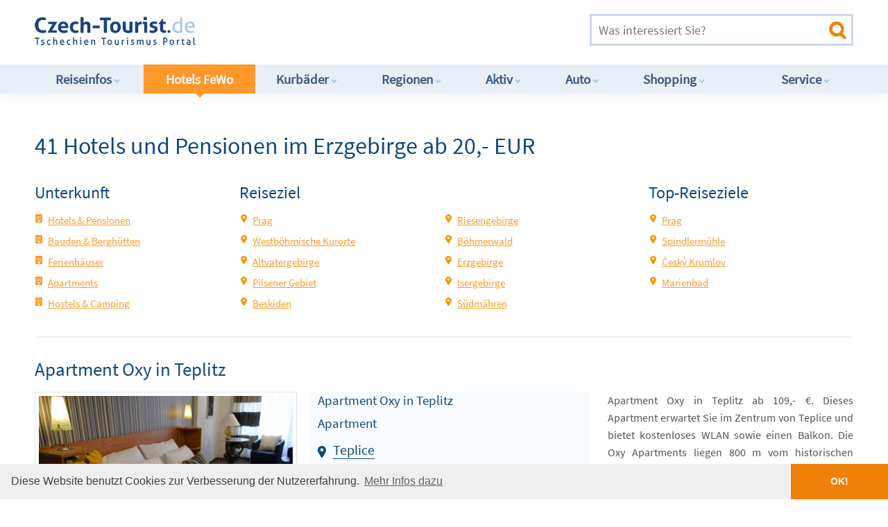

--- FILE ---
content_type: text/html; charset=UTF-8
request_url: https://www.czech-tourist.de/objekte.php?region=erzgebirge&hotel=KTCKBEF
body_size: 21084
content:

<!DOCTYPE html>
<!--[if IE 7]>         <html class="no-js lt-ie9 lt-ie8" lang="cs"> <![endif]-->
<!--[if IE 8]>         <html class="no-js lt-ie9" lang="cs"> <![endif]-->
<!--[if gt IE 8]><!-->
<html class="no-js" lang="de">
<!--<![endif]-->
<head>
	<!-- Tracker --> 
	<!-- Google tag (gtag.js) -->
	<script async src="https://www.googletagmanager.com/gtag/js?id=G-1SFDTNDR4J"></script>
	<script>
		window.dataLayer = window.dataLayer || [];
		function gtag(){dataLayer.push(arguments);}
		gtag('js', new Date());
		
		gtag('config', 'G-1SFDTNDR4J');
	</script>
	<meta charset="utf-8">
	<meta http-equiv="X-UA-Compatible" content="IE=edge">
	<meta name="viewport" content="width=device-width, initial-scale=1">
	<title>41 Hotels und Pensionen im Erzgebirge ab 20,- EUR: z.B. Hotel in Děčín (Tetschen-Bodenbach)</title>
	<meta name="Description" content="9464 Unterkünfte: Erzgebirge Hotel: z.B. Hotel Česká Koruna in Děčín ab 34,- €. Das Hotel Česká Koruna liegt im Zentrum von Děčín und begrüßt Sie..." />
	<meta name="Keywords" content="Unterkunft, Erzgebirge, FeWos, Landhäuser, Ferienpark, Villen, Ferienobjekte, Unterkünfte, günstig, preiswert, Tschechien, Tschechische Republik, Tschechei" />
	<meta property="og:title" content="41 Hotels und Pensionen im Erzgebirge ab 20,- EUR: z.B. Hotel in Děčín (Tetschen-Bodenbach)">
	<meta property="og:description" content="9464 Unterkünfte: Erzgebirge Hotel: z.B. Hotel Česká Koruna in Děčín ab 34,- €. Das Hotel Česká Koruna liegt im Zentrum von Děčín und begrüßt Sie...">
	<meta property="og:image" content="https://www.czech-tourist.de/img/themes/hotels-tschechien.jpg">
	<meta property="og:url" content="https://www.czech-tourist.de/objekte.php?region=erzgebirge">
	<meta name="twitter:card" content="summary_large_image">
	<meta name="revisit-after" content="14 days" />
	<meta name="author" content="Czech Tourist" />
	<meta name="robots" content="index,follow" />
	<link rel="canonical" href="https://www.czech-tourist.de/objekte.php?region=erzgebirge" />
    <link rel="shortcut icon" href="/img/icons/favicon.ico" type="image/x-icon" />
	<link rel="apple-touch-icon" sizes="120x120" href="/img/icons/apple-touch-icon-120x120-precomposed.png" /> 
	<link rel="apple-touch-icon" sizes="152x152" href="/img/icons/apple-touch-icon-152x152-precomposed.png" />
	<link rel="stylesheet" href="css/normalize.css" />
	<link rel="stylesheet" href="css/main.css" />
</head>
<body>
	<!--[if lt IE 8]>
	<p class="browsehappy">You are using an <strong>outdated</strong> browser. Please <a href="http://browsehappy.com/">upgrade your browser</a> to improve your experience.</p>
	<![endif]-->

	<header>
		<div class="container">
			<a href="https://www.czech-tourist.de" class="logo" title="Czech Tourist Tourismus-Portal für Tschechien"></a>

			<div class="ad">			
				<!-- Begin Ad  -->
				<script async src="//pagead2.googlesyndication.com/pagead/js/adsbygoogle.js"></script>
				<!-- CT Head Ad 3 468x60 -->
				<ins class="adsbygoogle"
					 style="display:inline-block;width:468px;height:60px"
					 data-ad-client="ca-pub-9449004440209165"
					 data-ad-slot="3123147269"></ins>
				<script>
					(adsbygoogle = window.adsbygoogle || []).push({});
				</script>
				<!-- End Ad  -->
			</div>

			<form action="suche.htm" method="get" enctype="multipart/form-data" name="form1" class="search" id="form1" onSubmit="ga('send', 'pageview', '/suche');">
				<input type="search" name="search_exp" placeholder="Was interessiert Sie?" title="Volltextsuche: bitte Suchbegriff eingeben" value="" />
				<input type="submit" value="">
			</form>

			<a href="#" class="nav-burger"><span></span><span></span><span></span><span></span></a>

		</div>
		<nav>
			<div class="container">
				<ul>
					<li><a href="/reiseinformationen_tschechien.htm" title="Reiseinfos im Infocenter Tschechien">Reiseinfos<i></i></a>
						<ul>
							<li><a href="/reiseinformationen_tschechien.htm" title="Übersicht Reiseinfos">Übersicht</a></li>
							<li><a href="/benzinpreise.htm" title="Benzinpreise von heute">Aktuelle Benzinpreise</a></li>
							<li><a href="/dieselpreise.htm" title="Dieselpreise von heute">Aktuelle Dieselpreise</a></li>
							<li><a href="/tschechische-krone.htm" title="Umtauschkurs CZK EUR">Aktueller Kronenkurs</a></li>
							<li><a href="/staumeldungen.htm" title="Verkehrslage, Stau,Staumeldungen">Aktuelle Verkehrslage</a></li>
							<li><a href="/autobahn-vignette.htm" title="Elektronische Maut Tschechien">Autobahn-Vignette Tschechien</a></li>
							<li><a href="/auslandskrankenversicherung.htm" title="Zusatzversicherung fürs Ausland">Auslandsversicherung</a></li>
							<li><a href="/bezahlen.htm" title="Bezahlen in Tschechien">Bezahlen</a></li>
							<li><a href="/buslinien.htm" title="Reisebus Linienverkehr">Buslinien nach Tschechien</a></li>
							<li><a href="/camping.htm" title="Camping, Campingplätze">Camping</a></li>
							<li><a href="/deutsche-botschaft.htm" title="Deutsche Botschaft Prag Tschechien">Deutsche Botschaft</a></li>
							<li><a href="/einreisebestimmungen.htm" title="Einreisebestimmungen">Einreisebestimmungen</a></li>
							<li><a href="/einreise-und-aufenthalt.htm" title="Einreise und Aufenthalt in Tschechien">Einreise nach Tschechien</a></li>
							<li><a href="/fahrplaene_zug_bus.htm" title="Fahrpläne Eisenbahn">Fahrpläne Eisenbahn</a></li>
							<li><a href="/tschechien-faq.htm" title="Tschechien-FAQ">FAQ zu Tschechien</a></li>
							<li><a href="/fluege-tschechien.htm" title="Nach Tschechien fliegen">Flüge nach Tschechien</a></li>
							<li><a href="/fremdenverkehrsbueros_tschechien.htm" title="Fremdenverkehrsbüros">Fremdenverkehrsbüros</a></li>
							<li><a href="/geldwechsel-wechselstuben.htm" title="Geld tauschen">Geld tauschen</a></li>
							<li><a href="/grenzuebergaenge.htm" title="Grenzübergänge nach Tschechien">Grenzübergänge</a></li>
							<li><a href="/haustiere.htm" title="Haustiere">Haustiere mitnehmen</a></li>
							<li><a href="/hotelbranche.htm" title="Hotelbranche in der Übersicht">Hotelqualität &#9734;&#9734;&#9734;<i></i></a></li>
							<li><a href="/metro-prag.htm" title="Metro Prag, ÖPNV">Metro Prag, ÖPNV</a></li>
							<li><a href="/mietwagen-tschechien.htm" title="Mietwagen Tschechien">Mietwagen</a></li>
							<li><a href="/ostern-tschechien.htm" title="Ostern Tschechien">Ostern in Tschechien</a></li>
							<li><a href="/parken-parkplaetze.htm" title="Parken und Parkplätze">Parken in Tschechien</a></li>
							<li><a href="/praktische_informationen.htm" title="Praktische Informationen">Praktische Infos</a></li>
							<li><a href="/allgemeines.htm" title="Länderinformation Tschechien">Länderinfo Tschechien</a></li>
							<li><a href="/autobus.htm" title="Reisebus-Info Tschechien">Reisebus-Info</a></li>
							<li><a href="/barrierefrei.htm" title="Tschechien barrierefrei ">Barrierefrei in Tschechien</a></li>
							<li><a href="/regionen-tschechien.htm" title="Reiseregionen Tschechien">Reiseregionen</a></li>
							<li><a href="/schneehoehen.htm" title="Schneehöhen in Tschechien">Schneehöhen</a></li>
							<li><a href="/sicherheit.htm" title="Zum Sicherheitsrisiko in Tschechien">Sicherheitshinweise</a></li>
							<li><a href="/silvester.htm" title="Silvester Tschechien">Silvester in Tschechien</a></li>
							<li><a href="/stromanschluss.htm" title="Stromanschluß in Tschechien">Stromanschluss, Stecker</a></li>
							<li><a href="/tankstellen-tschechien.htm" title="Tankstellen, Tankstellennetz ">Tankstellennetz</a></li>
							<li><a href="/taxis-prag.htm" title="Taxis in Prag">Taxi</a></li>
							<li><a href="/toiletten.htm" title="Toiletten in Tschechien">Toiletten in Tschechien</a></li>
							<li><a href="/trinkwasser.htm" title="Trinkwasser Qualität">Trinkwasser Qualität</a></li>
							<li><a href="/urlaub-mit-kindern.htm" title="Urlaub mit Kindern">Urlaub mit Kindern</a></li>
							<li><a href="/winterurlaub-mit-kindern.htm" title="Winterurlaub mit Kindern">Winterurlaub mit Kindern</a></li>
							<li><a href="/verkehrsvorschriften.htm" title="Verkehrsvorschriften">Verkehrsvorschriften</a>
							<li><a href="/visumpflicht.htm" title="Visapflicht Tschechien">Visum, Visa</a></li>
							<li><a href="/weihnachten.htm" title="Weihnachten Tschechien">Weihnachten in Tschechien</a></li>
							<li><a href="/wetter.htm" title="Wetter in Tschechien">Wetter in Tschechien</a></li>
							<li><a href="/wohnmobil-camper.htm" title="Wohnwagen, Camper und Camping">Wohnwagen, Camper</a></li>
							<li><a href="/zollbestimmungen.htm" title="Zollbestimmungen">Zollbestimmungen</a></li>
						</ul>
					</li>
					<li class="active"><a href="/hotels_ferienwohnungen.htm" title="Hotels, Pensionen, Ferienwohnungen in Tschechien">Hotels FeWo<i></i></a>
						<ul> 
							<li><a href="/hotelbranche.htm" title="Ratgeber Hotels in Tschechien">Ratgeber Hotels<i></i></a></li>
							<li><a href="/hotels_ferienwohnungen.htm" title="Top-10 Hotels und Ferienwohnungen">Hotels Top-10</a></li>
							<li><a href="/prag-hotel.htm" title="Hotels und Pensionen Prag">Hotels in Prag</a></li>
							<li><a href="/objekte.php?type=apartments&region=prag" title="Apartments Ferienwohnungen Prag">Apartments in Prag</a></li>
							<li><a href="/hotel-riesengebirge.htm" title="Hotels und Pensionen Riesengebirge">Hotels Riesengebirge</a></li>
							<li><a href="/objekte.php?type=bauden-berghuetten&region=riesengebirge" title="Bauden und Berghütten Riesengebirge">Bauden und Berghütten</a></li>
							<li><a href="/geschaeftsreisen.htm" title="Hotel für Geschäftsreisen in Tschechien">Businesshotels finden</a></li>
							<li><a href="/objekte.php?type=ferienhaus&region=boehmerwald" title="Ferienhäuser Böhmerwald">Ferienhäuser zB. Böhmerwald</a></li>
							<li><a href="/suche.htm?search_exp=Camping&m=1" title="Camping und Campingplätze">Camping</a></li>
							<li><a href="/uebernachtung_tschechien.htm" title="Günstige Übernachtung">Günstige Übernachtung</a></li>
							<li><a href="/suche.htm?search_exp=haustiere&m=1" title="Mit dem Haustier ins Hotel, Pension">Haustierfreundliche Unterkünfte</a></li>
							<li><a href="/hotels-grenze.htm" title="Deutsche Hotels">Deutsche Hotels an der Grenze</a></li>
							<li><a href="/kurhotels.htm" title="Kurhotels in Kurorten">Hotels in Kurorten</a></li>
							<li><a href="/ostern-tschechien.htm" title="Ostern Tschechien">Ostern in Tschechien</a></li>
							<li><a href="/suche.htm?search_exp=Pension+am+See" title="Urlaub am See Tschechien">Urlaub am See</a></li>
							<li><a href="/urlaubstipps.htm" title="Urlaubstipps Tschechien">Urlaubstipps Tschechien</a></li>
							<li><a href="/weihnachten.htm" title="Weihnachten Tschechien">Weihnachten in Tschechien</a></li>
							<li><a href="/silvester.htm" title="Silvester Tschechien">Silvester in Tschechien</a></li>	
						</ul>
					</li>
					<li><a href="/kurbaeder.htm" title="Kurbäder und Wellness in Tschechien">Kurbäder<i></i></a>
						<ul>
							<li><a href="/kurbaeder.htm" title="Kurbäder und Wellness in der Übersicht">Alle Kurbäder</a></li>
							
							<li><a href="/reha-tschechien.htm" title="Reha Kur Tschechien">Reha und Kur Tschechien</a></li>
							<li><a href="/ayurveda-akupunktur.htm" title="Ayurveda, Akupunktur und chinesische Massage">Ayurveda und Akupunktur</a></li>
							<li><a href="/kurhotels.htm" title="Kurhotels in Kurorten">Hotels in Kurorten</a></li>
							<li><a href="/zuschuss-kur.htm" title="Zuschuss zur Kur">Info zum Kur-Zuschuss</a></li>
							<li><a href="/kurbaeder_marienbad.htm" title="Kurort Marienbad">Kurbad Marienbad</a></li>
							<li><a href="/kurbaeder_karlsbad_karlovy_vary.htm" title="Kurort Karlsbad">Kurbad Karlovy Vary</a></li>
							<li><a href="/kurbaeder_franzensbad.htm" title="Kurort Franzensbad">Kurbad Franzensbad</a></li>
							<li><a href="/kurbaeder_jachymov_joachimsthal.htm" title="Kurort Jáchymov">Kurbad Jáchymov</a></li>
							<li><a href="/kurbaeder_jesenik_graefenberg.htm" title="Kurort Jeseník">Kurbad Jeseník</a></li>
							<li><a href="/kurbaeder_johannesbad.htm" title="Kurort Janské Lázně">Kurbad Johannisbad</a></li>
							<li><a href="/kurbaeder_bad_luhatschowitz.htm" title="Kurort Luhačovice">Kurbad Luhatschowitz</a></li>
							<li><a href="/kurbaeder_podebrady_bad_podebrad.htm" title="Kurort Poděbrady">Kurbad Poděbrady</a></li>
							<li><a href="/kurbaeder_teplice_teplitz.htm" title="Kurort Teplice">Kurbad Teplice</a></li>
							<li><a href="/kurbaeder_trebon_wittingau.htm" title="Kurort Třeboň">Kurbad Třeboň-Wittingau</a></li>
							<li><a href="/weitere_kurbaeder.htm" title="Kleinere Kurbäder in Tschechien">Kleinere Kurbäder</a></li>
							<li><a href="/reiseapotheke.htm" title="Reiseapotheke">Reiseapotheke</a></li>
							<li><a href="/schoenheitskliniken.htm" title="Schönheitskliniken Tschechien">Schönheitskliniken</a></li>
							<li><a href="/schoenheits-operation.htm" title="Schönheits-OP Tschechien">Schönheits-Operationen</a></li>
							<li><a href="/kosmetik.htm" title="Kosmetik">Kosmetik</a></li>
							<li><a href="/massagen.htm" title="Massagen">Massagen</a></li>
							<li><a href="/wellness.htm" title="Wellness">Wellness</a></li>
														
						</ul>
					</li>
					<li><a href="/regionen-tschechien.htm" title="Alle Regionen in Tschechien">Regionen<i></i></a>
						<ul>
							<li><a href="/regionen-tschechien.htm" title="Übersicht Regionen Tschechiens">Übersicht</a></li>
							<li><a href="/adlergebirge.htm" title="Adlergebirge">Adlergebirge</a></li>
							<li><a href="/altvatergebirge.htm" title="Altvatergebirge">Altvatergebirge</a></li>
							<li><a href="/beskiden.htm" title="Beskiden">Beskiden</a></li>
							<li><a href="/boehmen.htm" title="Region Böhmen">Böhmen</a></li>
							<li><a href="/boehmerwald.htm" title="Böhmerwald Šumava">Böhmerwald / Šumava</a></li>
							<li><a href="/burgen_und_schloesser.htm" title="Burgen, Schlösser">Burgen und Schlösser</a></li>
							<li><a href="/cheb.htm" title="Cheb, Eger">Die Stadt Cheb, Eger</a></li>
							<li><a href="/erzgebirge.htm" title="Erzgebirge">Erzgebirge</a></li>
							<li><a href="/fremdenverkehrsbueros_tschechien.htm" title="Fremdenverkehrsbüros">Fremdenverkehrsbüros</a></li>
							<li><a href="/hauptstadt_prag.htm" title="Hauptstadt Prag">Hauptstadt Prag</a></li>
							<li><a href="/isergebirge.htm" title="Isergebirge">Isergebirge</a></li>
							<li><a href="/juedische-kultur.htm" title="Jüdische Kultur">Jüdische Kultur</a></li>
							<li><a href="/landkarten-tschechien.htm" title="Wanderkarten, Fahrradkarten">Landkarte Tschechiens</a></li>
							<li><a href="/maehren.htm" title="Region Mähren">Mähren</a></li>
							<li><a href="/nationalparks.htm" title="Nationalparks in Tschechien">Nationalparks in Tschechien</a></li>
							<li><a href="/reiseziele.htm" title="Reiseziele in Tschechien">Reiseziele in Tschechien</a></li>
							<li><a href="/region_hradec-kralove.htm" title="Region Hradec-Králové">Region Hradec-Králové</a></li>
							<li><a href="/region_karlsbad.htm" title="Region Karlsbad">Region Karlsbad</a></li>
							<li><a href="/region_liberec.htm" title="Region Liberec">Region Liberec</a></li>
							<li><a href="/region_maehren-schlesien.htm" title="Region Mähren-Schlesien">Region Mähren-Schlesien</a></li>
							<li><a href="/region_mittelboehmen.htm" title="Region Mittelböhmen">Region Mittelböhmen</a></li>
							<li><a href="/region_nordboehmen.htm" title="Region Nordböhmen">Region Nordböhmen</a></li>
							<li><a href="/region_olmuetz.htm" title="Region Olomouc">Region Olomouc</a></li>
							<li><a href="/region_pardubice.htm" title="Region Pardubice">Region Pardubice</a></li>
							<li><a href="/region_pilsen.htm" title="Region Pilsen">Region Pilsen</a></li>
							<li><a href="/region_suedboehmen.htm" title="Region Südböhmen">Region Südböhmen</a></li>
							<li><a href="/region_suedmaehren.htm" title="Region Südmähren">Region Südmähren</a></li>
							<li><a href="/region_vysocina.htm" title="Region Vysočina">Region Vysočina</a></li>
							<li><a href="/region_zlin.htm" title="Region Zlín">Region Zlín</a></li>
							<li><a href="/riesengebirge.htm" title="Riesengebirge">Riesengebirge</a></li>
							<li><a href="/schlesien.htm" title="Region Schlesien">Schlesien</a></li>
							<li><a href="/tschechien.htm" title="Reiseland Tschechien">Das Land Tschechien</a></li>
							<li><a href="/teiche-seen.htm" title="Teiche und Seen">Teiche und Seen</a></li>
							<li><a href="/weltkulturerbe.htm" title="UNESCO Weltkulturerbe">UNESCO Weltkulturerbe</a></li>
							<li><a href="/stadtrundfahrt.htm" title="Stadtrundfahrten in Prag">Stadtrundfahrten</a></li>
							<li><a href="/volksfeste.htm" title="Volksfeste in Tschechien">Volksfeste</a></li>
						</ul>
					</li>
					<li><a href="/sport.htm" title="Aktivitäten und Sport">Aktiv<i></i></a>
						<ul>
							<li><a href="/sport.htm" title="Übersicht Aktivitäten und Sport">Übersicht</a></li>
							<!-- Sommer -->
							<li><a href="/angeln.htm" title="Angeln Tschechien">Angeln</a></li>
							<li><a href="/aktivurlaub.htm" title="Aktivurlaub Tschechien">Aktivurlaub</a></li>
							<li><a href="/aquaparks.htm" title="Aquapark Tschechien">Aquaparks</a></li>
							<li><a href="/baden.htm" title="Baden Tschechien">Baden</a></li>
							<li><a href="/bergsteigen-klettern.htm" title="Bergsteigen, Klettern">Bergsteigen, Klettern</a></li>
							<li><a href="/drohnen.htm" title="Drohnen und RC Modelle Tschechien">Drohnen fliegen</a></li>
							<li><a href="/e-biking.htm" title="E-Bikes in Tschechien">E-Biking</a></li>
							<li><a href="/radfahren.htm" title="Radfahren Tschechien">Fahrrad fahren</a></li>
							<li><a href="/fkk.htm" title="FKK Baden in Tschechien">FKK Baden</a></li>
							<li><a href="/fliegen-sportfliegen.htm" title="Fliegen in Tschechien">Fliegen, Sportfliegen</a></li>
							<li><a href="/golf.htm" title="Golf Tschechien">Golf und Golfplätze</a></li>
							<li><a href="/kanusport.htm" title="Kanusport, Rafting">Kanusport, Rafting</a></li>
							<li><a href="/jagd.htm" title="Jagd in Tschechien">Jagd in Tschechien</a></li>
							<li><a href="/marathon.htm" title="Marathon Tschechien">Marathon, Volksläufe</a></li>
							<li><a href="/nordic-walking.htm" title="Nordic Walking Tschechien">Nordic Walking</a></li>
							<li><a href="/mountainbiking.htm" title="Mountainbiking Tschechien">Mountainbiking</a></li>
							<li><a href="/radtouren.htm" title="Radtouren Tschechien">Übersicht Radtouren</a></li>
							<li><a href="/sport_radtour1.htm" title="Radtour 1 Erzgebirge">Radtour 1 Erzgebirge</a></li>
							<li><a href="/sport_radtour2.htm" title="Radtour 2 Elbe-Radweg">Radtour 2 Elbe-Radweg</a></li>
							<li><a href="/sport_radtour3.htm" title="Radtour 3 Prager Radweg">Radtour 3 Prager Radweg</a></li>
							<li><a href="/sport_radtour4.htm" title="Radtour 4 Greenways">Radtour 4 Greenways</a></li>
							<li><a href="/sport_radtour5.htm" title="Radtour 5 Böhmisches Kanada">Radtour 5 Böhmisches Kanada</a></li>
							<li><a href="/sport_radtour6.htm" title="Radtour 6 Grenzradweg">Radtour 6 Grenzradweg</a></li>
							<li><a href="/reiten-tschechien.htm" title="Reiten Tschechien">Reiten</a></li>
							<li><a href="/schiessen.htm" title="Schießen Tschechien">Schießen</a></li>
							<li><a href="/tauchen.htm" title="Tauchen Tschechien">Tauchen</a></li>
							<li><a href="/tennis.htm" title="Tennis, Squash, Badminton">Tennis</a></li>
							<li><a href="/urlaub-mit-kindern.htm" title="Urlaub mit Kindern">Urlaub mit Kindern</a></li>
							<li><a href="/wandern.htm" title="Wandern Tschechien">Wandern</a></li>
							<li><a href="/wassersport.htm" title="Wassersport Tschechien">Wassersport</a></li>
							<!-- Winter -->
							<li><a href="/wintersport.htm" title="Übersicht Wintersport">Wintersport Übersicht</a></li>
							<li><a href="/winterurlaub-mit-kindern.htm" title="Winterurlaub mit Kindern">Winterurlaub mit Kindern</a></li>
							<li><a href="/skigebiete-tschechien.htm" title="Skigebiete in Tschechien">Alle Skigebiete Tschechiens</a></li>
							<li><a href="/skilifte-pisten.htm" title="Skilifte, Pisten">Skilifte und Pisten</a></li>
							<li><a href="/isergebirge_albrechtice.htm" title="Wintersport in Albrechtice">Wintersport Albrechtice</a></li>
							<li><a href="/isergebirge_bedrichov.htm" title="Wintersport in Bedřichov">Wintersport Bedřichov</a></li>
							<li><a href="/erzgebirge_bozi_dar.htm" title="Wintersport in Boží Dar">Wintersport Boží Dar</a></li>
							<li><a href="/adlergebirge-destne.htm" title="Wintersport in Deštné">Wintersport Deštné</a></li>
							<li><a href="/adlergebirge_ricky.htm" title="Wintersport in Říčky">Wintersport Říčky</a></li>
							<li><a href="/riesengebirge_harrachov.htm" title="Wintersport in Harrachov">Wintersport Harrachov</a></li>
							<li><a href="/isergebirge_janov.htm" title="Wintersport in Janov nad Nisou">Wintersport Janov nad Nisou</a></li>
							<li><a href="/riesengebirge_johannesbad.htm" title="Wintersport in Janské Lázně">Wintersport Janské Lázně</a></li>
							<li><a href="/altvatergebirge_jeseniky.htm" title="Wintersport in Jeseníky">Wintersport Jeseníky</a></li>
							<li><a href="/riesengebirge_pec_schneekoppe.htm" title="Wintersport in Pec Schneekoppe">Wintersport Pec Schneekoppe</a></li>
							<li><a href="/beskiden_pustevny.htm" title="Wintersport in den Beskiden">Wintersport Pustevny</a></li>
							<li><a href="/riesengebirge_spindlermuehle.htm" title="Wintersport in Spindlermühle">Wintersport Spindelmühle</a></li>
							<li><a href="/riesengebirge_zacler.htm" title="Wintersport in Žacléř">Wintersport Žacléř</a></li>
							<li><a href="/boehmerwald_zelezna_ruda.htm" title="Wintersport in Železná Ruda">Wintersport Železná Ruda</a></li>
							<li><a href="/schlittenfahren-rodeln.htm" title="Schlitten fahren, Rodeln">Schlittenfahren, Rodeln</a></li>
							<li><a href="/schlittschuhlaufen.htm" title="Schlittschuhlaufen">Schlittschuhlaufen</a></li>
							<li><a href="/ski-langlauf.htm" title="Skilanglauf">Skilanglauf</a></li>
							<li><a href="/prager-zoo.htm" title="Zoo in Prag">Prager Zoo</a></li>
						</ul>
					</li>
					<li><a href="/auto.htm" title="Autos und Werkstätten, Mietwagen">Auto<i></i></a>
						<ul>
							<li><a href="/auto.htm" title="Übersicht Autos und Werkstätten, Mietwagen">Übersicht</a></li>
							<li><a href="/benzinpreise.htm" title="Benzinpreis">Aktueller Benzinpreis</a></li>
							<li><a href="/dieselpreise.htm" title="Dieselpreis">Aktueller Dieselpreis</a></li>
							<li><a href="/staumeldungen.htm" title="Verkehrslage, Stau,Staumeldungen">Aktuelle Verkehrslage</a></li>
							<li><a href="/autobahn-vignette.htm" title="Elektronische Autobahn-Vignette">Autobahn-Vignette</a></li>
							<li><a href="/autobahnen_tschechien.htm" title="Autobahnen Tschechien">Autobahnen Tschechien</a></li>
							<li><a href="/adac.htm" title="ADAC in Tschechien">ADAC in Tschechien</a></li>
							<li><a href="/autogas-lpg.htm" title="Autogas LPG">Autogas LPG</a></li>
							<li><a href="/autopanne-tschechien.htm" title="Was tun bei Autopanne?">Autopanne - was tun?</a></li>
							<li><a href="/baustellen.htm" title="Baustellen Tschechien">Aktuelle Baustellen</a></li>
							<li><a href="/bahnuebergang.htm" title="Bahnübergänge Tschechien">Bahnübergänge </a></li>
							<li><a href="/bussgelder-tschechien.htm" title="Bußgelder Ordnungswidrigkeiten">Bußgeldkatalog</a></li>
							<li><a href="/dashcam.htm" title="Dashcams erlaubt?">Dashcams benutzen</a></li>
							<li><a href="/elektronische-maut.htm" title="LKW-Maut">LKW-Maut</a></li>
							<li><a href="/fahrverbot-lkw.htm" title="LKW Fahrverbot Feiertage">Fahrverbot für LKW</a></li>
							<li><a href="/garagenparkplatz.htm" title="Garagenparkplätze Prag">Garagenparkplätze</a></li>
							<li><a href="/tankstellen-schwarze-schafe.htm" title="Gefährliche Tankstellen">Gefährliche Tankstellen</a></li>
							<li><a href="/grenzuebergaenge.htm" title="Grenzübergänge zu Tschechien">Grenzübergänge</a></li>
							<li><a href="/gruene-karte.htm" title="Grüne Versicherungskarte">Grüne Karte</a></li>
							<li><a href="/kfz-ratgeber.htm" title="KFZ Auto Ratgeber">KFZ Ratgeber</a></li>
							<li><a href="/mietwagen-tschechien.htm" title="Mietwagen Tschechien">Mietwagen</a></li>
							<li><a href="/behinderung.htm" title="Mobil mit Handicap">Mobil mit Behinderung</a></li>
							<li><a href="/motorrad.htm" title="Motorrad Tschechien">Motorrad-Tipps</a></li>
							<li><a href="/parken-parkplaetze.htm" title="Parken und Parkplätze">Parken in Tschechien</a></li>
							<li><a href="/polizei.htm" title="Tschechische Polizei: alle Infos">Polizei in Tschechien</a></li>
							<li><a href="/radarfallen.htm" title="Radarfallen in Tschechien">Radarfallen in Tschechien</a></li>
							<li><a href="/radarwarner.htm" title="Radarwarner erlaubt?">Radarwarner Info</a></li>
							<li><a href="/autobus.htm" title="Reisebus-Info Tschechien">Reisebus-Info</a></li>
							<li><a href="/strassenverkehr.htm" title="Aktuelle Änderungen">StVO Tschechien: Aktuelles</a></li>
							<li><a href="/verkehr-tschechien.htm" title="Verkehr in Tschechien">Straßenverkehr Regeln</a></li>
							<li><a href="/tankstellen-tschechien.htm" title="Tankstellen, Tankstellennetz ">Tankstellennetz</a></li>
							<li><a href="/unfall-tschechien.htm" title="Bei Unfall in Tschechien">Unfall - was tun?</a></li>
							<li><a href="/verkehrsvorschriften.htm" title="Verkehrsvorschriften">Verkehrsvorschriften</a></li>
							<li><a href="/warnweste.htm" title="Warnwestenpflicht">Warnwestenpflicht</a></li>
							<li><a href="/autoreparaturen-tschechien.htm" title="Werkstatt, Autoreparaturen">Werkstätten</a></li>
							<li><a href="/auto-tipps.htm" title="Infos für Autofahrer">Wichtige Infos</a></li>
							<li><a href="/winterreifenpflicht.htm" title="Winterreifenpflicht">Winterreifenpflicht</a></li>
							<li><a href="/schneeketten.htm" title="Schneekettenpflicht">Schneekettenpflicht</a></li>
							<li><a href="/umweltzone.htm" title="Umweltzonen">Umweltzonen</a></li>
						</ul>
					</li>
					<li><a href="/einkaufen-shopping.htm" title="Preise, Shops und Unterhaltung">Shopping<i></i></a>
						<ul>
							<li><a href="/einkaufen-shopping.htm" title="Übersicht Preise, Shops und Unterhaltung">Übersicht</a></li>
							<li><a href="/einkaufen-in-tschechien.htm" title="Einkaufsführer Tschechien">Wichtige Infos</a></li>
							<li><a href="/alkohol-zigaretten.htm" title="Alkohol, Schnaps, Zigaretten">Alkohol und Zigaretten</a></li>
							<li><a href="/antiquitaeten.htm" title="Antiquitäten Tschechien">Antiquitäten</a></li>
							<li><a href="/apotheken.htm" title="Apotheken in Tschechien">Apotheken</a></li>
							<li><a href="/iphone-tschechien.htm" title="iPhone-Kauf in Tschechien">Apple iPhone / iPad</a></li>
							<li><a href="/asiamarkt.htm" title="Asiamärkte, Vietnamesenmarkt">Asiamärkte</a></li>
							<li><a href="/bio-produkte.htm" title="Bioprodukte Tschechien">Bio-Produkte, Öko</a></li>
							<li><a href="/boehmisches-kristall.htm" title="Böhmisches Kristall">Böhmisches Kristallglas</a></li>
							<li><a href="/brauereien.htm" title="Brauereien Tschechien">Brauereien Tschechien</a></li>
							<li><a href="/brillen-kontaktlinsen.htm" title="Optiker für neue Brille">Brillen, Kontaktlinsen</a></li>
							<li><a href="/casino.htm" title="Casinos in Tschechien">Casinos in Tschechien</a></li>
							<li><a href="/duty-free-shops.htm" title="Duty-Free-Shop, Travelshop">Duty-Free-Shops</a></li>
							<li><a href="/faelschungen.htm" title="Fälschungen, Imitate">Fälschungen, Imitate</a></li>
							<li><a href="/feuerwerk.htm" title="Feuerwerk, Knaller">Feuerwerk, Knaller</a></li>
							<li><a href="/maerkte.htm" title="Flohmarkt, Trödelmarkt, Basar">Flohmärkte, Basare</a></li>
							<li><a href="/weihnachtsgeschenke.htm" title="Geschenke, Weihnachtsgeschenke">Geschenketipps</a></li>
							<li><a href="/junggesellenabschied.htm" title="Junggesellenabschied JGA">Junggesellenabschied</a></li>
							<li><a href="/kneipen-pubs.htm" title="Kneipe, Bierstube und Pub">Kneipen &amp; Pubs</a></li>
							<li><a href="/lebensmittel.htm" title="Lebensmittel, Karlsbader Oblaten">Lebensmittel</a></li>
							<li><a href="/medikamente-aus-tschechien.htm" title="Medikamente in Tschechien kaufen">Medikamente, Arznei</a></li>
							<li><a href="/nachtclubs.htm" title="Prager Nachtleben">Nachtclubs</a></li>
							<li><a href="/oeffnungszeiten-tschechien.htm" title="Öffnungszeiten Tschechien">Öffnungszeiten</a></li>
							<li><a href="/ostern-tschechien.htm" title="Ostern, Ostermärkte">Ostern, Ostermärkte</a></li>
							<li><a href="/outlet.htm" title="Outlet Center und Design Outlets">Outlet-Center</a></li>
							<li><a href="/preise-tschechien.htm" title="Preise in Tschechien">Preise in Tschechien</a></li>
							<li><a href="/restaurants.htm" title="Restaurants">Restaurants</a></li>
							<li><a href="/shopping-center.htm" title="Einkaufszentren Shoppingcenter">Shopping-Center</a></li>
							<li><a href="/souvenirs-tschechien.htm" title="Souvenirs aus Tschechien">Souvenirs Tschechien</a></li>
							<li><a href="/touristenfallen.htm" title="Touristenfallen">Touristenfallen</a></li>
							<li><a href="/tschechisches-bier.htm" title="Tschechisches Bier">Tschechisches Bier</a></li>
							<li><a href="/tschechischer-wein.htm" title="Tschechischer Wein">Tschechischer Wein</a></li>
							<li><a href="/vegan.htm" title="Vegan und Vegetarisch">Vegan und Vegetarisch</a></li>
							<li><a href="/waffen.htm" title="Waffen Tschechien">Waffen aus Tschechien</a></li>
							<li><a href="/weihnachtsmarkt.htm" title="Weihnachtsmärkte, Adventsmärkte">Weihnachtsmärkte</a></li>
							<li><a href="/zollbestimmungen.htm" title="Zollbestimmungen">Zollbestimmungen</a></li>
							<li><a href="/einkauf-zollfrei-tschechien.htm" title="Zollfrei Einkaufen in Tschechien">Zollfrei Einkaufen</a></li>
						</ul>
					</li>
					<li><a href="/service.htm" title="Angebote und Dienstleistungen">Service<i></i></a>
						<ul>
							<li><a href="/service.htm" title="Übersicht Angebote und Dienstleistungen">Übersicht</a></li>
							<li><a href="/tschechien-apps.htm" title="Tschechien Apps">Apps für Tschechien</a></li>
							<li><a href="/aerzte-tschechien.htm" title="Nach Tschechien zum Arzt">Ärzte</a></li>
							<li><a href="/banken.htm" title="Deutsche Banken in Tschechien">Banken</a></li>
							<li><a href="/bestattung.htm" title="Bestattung in Tschechien">Bestattung, Beerdigung</a></li>
							<li><a href="/tschechei.htm" title="Begriff Tschechei">Begriff "Tschechei"</a></li>
							<li><a href="/digital-nomad.htm" title="Digitale Nomaden Tschechien">Digitale Nomaden</a></li>
							<li><a href="/fahrradverleih.htm" title="Fahrradverleih Fahrrad mieten">Fahrradverleih</a></li>
							<li><a href="/fahrplaene_zug_bus.htm" title="Fahrpläne Eisenbahn">Fahrpläne Eisenbahn</a></li>
							<li><a href="/feiertage-schulferien.htm" title="Feiertage und Schulferien">Feiertage und Schulferien</a></li>
							<li><a href="/firmengruendung.htm" title="Firmengründung in Tschechien">Firmengründung </a></li>
							<li><a href="/friseur-tschechien.htm" title="Friseur Tschechien">Friseur Tschechien</a></li>
							<li><a href="/fuehrerschein-tschechien.htm" title="Führerschein Tschechien">Führerschein Tschechien</a></li>
							<li><a href="/geschichte.htm" title="Geschichte Tschechien">Geschichte Tschechiens</a></li>
							<li><a href="/handy-tschechien.htm" title="Mobilfunk, Handy, Smartphone">Handy &amp; Smartphone</a></li>
							<li><a href="/immobilien-tschechien.htm" title="Immobilien Kauf Tschechien">Immobilien Kaufen</a></li>
							<li><a href="/kinderwunsch.htm" title="Kinderwunsch in Tschechien erfüllen">Kinderwunsch</a></li>
							<li><a href="/kongress-messe-touristik.htm" title="Kongresse, Messen und Konferenzen">Kongresse, Messen</a></li>
							<li><a href="/krankenschutz.htm" title="Krankenschutz in Tschechien">Krankenschutz in Tschechien</a></li>
							<li><a href="/vereine.htm" title="Kulturvereiningungen">Kulturvereiningungen</a></li>
							<li><a href="/lgbt-tschechien.htm" title="LGBT Szene in Tschechien">LGBT in Tschechien</a></li>
							<li><a href="/messekalender.htm" title="Messekalender">Messekalender</a></li>
							<li><a href="/museum.htm" title="Museen, Kunstsammlungen, Ausstellunge">Museen</a></li>
							<li><a href="/oekologie.htm" title="Ökologie, Umweltschutz">Ökologie, Umweltschutz</a></li>
							<li><a href="/post-porto.htm" title="Porto, Post, Briefe">Porto, Post, Briefe</a></li>
							<li><a href="/prospekte.htm" title="Prospekte, Flyer">Prospekte, Flyer</a></li>
							<li><a href="/reiseveranstalter.htm" title="Reiseveranstalter">Reiseveranstalter</a></li>
							<li><a href="/schuelerreise-klassenfahrt.htm" title="Schülerreisen">Schülerreisen</a></li>
							<li><a href="/seniorenheime.htm" title="Altersheime in Tschechien">Seniorenheime</a></li>
							<li><a href="/sprachkurse-tschechisch.htm" title="Sprachschulen">Sprachschulen</a></li>
							<li><a href="/studium-studienaufenthalt.htm" title="Studienaufenthalt">Studienaufenthalt</a></li>
							<li><a href="/suche.htm" title="Suche auf Czech Tourist">Suche auf Czech Tourist</a></li>
							<li><a href="/telefonieren.htm" title="Telefonieren, Vorwahlen">Telefonieren, Vorwahlen</a></li>
							<li><a href="/tieraerzte-tschechien.htm" title="Tierärzte, Veterinär-Mediziner">Tierärzte</a></li>
							<li><a href="/tschechische-kueche.htm" title="Tschechische Küche">Tschechische Küche</a></li>
							<li><a href="/tschechisch-schritt-fuer-schritt.htm" title="Tschechisch Schritt für Schritt">Tschechisch Schritt für Schritt</a></li>
							<li><a href="/tschechische-sprache.htm" title="Tschechische Sprache">Tschechische Sprache</a></li>
							<li><a href="/internet.htm" title="Webseiten, Links Internet Tschechien">Tschechische Webseiten</a></li>
							<li><a href="/uebersetzer-dolmetscher.htm" title="Übersetzer und Dolmetscher">Übersetzer, Dolmetscher</a></li>
							<li><a href="/waehrung-tschechien.htm" title="Währung in Tschechien">Währung Tschechiens</a></li>
							<li><a href="/webcam.htm" title="Webcams Tschechien">Webcams Tschechien</a></li>
							<li><a href="/wetter.htm" title="Wetter in Tschechien">Wetter in Tschechien</a></li>
							<li><a href="/wlan-wifi.htm" title="WLAN, Wifi, Internet">WLAN &amp; Wifi</a></li>
							<li><a href="/geldverkehr.htm" title="Zahlungsverkehr">Zahlungsverkehr</a></li>
							<li><a href="/zahnaerzte-tschechien.htm" title="Zahnbehandlung">Zahnärzte</a></li>
							<li><a href="/zecken.htm" title="Zecken Tschechien FSME">Zecken-Info</a></li>
							<li><a href="/zollbestimmungen.htm" title="Zollbestimmungen">Zollbestimmungen</a></li>
						</ul>
					</li>
				</ul>
			</div>
		</nav>
	</header>

	<div class="container content">
		<!-- google_ad_section_start -->
		<h1>41 Hotels und Pensionen im Erzgebirge  ab 20,- EUR</h1>
		
	<div class="link-cols-list">
			<div class="col-25">
				<h2>Unterkunft</h2>
				<ul>
					<li class="placeholder">--</li>
					<li class="active"><a href="/objekte.php?type=hotels-pensionen&amp;region=erzgebirge"><i class="hotel"></i>Hotels &amp; Pensionen</a></li>
					<li><a href="/objekte.php?type=bauden-berghuetten&amp;region=erzgebirge"><i class="hotel"></i>Bauden &amp; Berghütten</a></li>
					<li><a href="/objekte.php?type=ferienhaus&amp;region=erzgebirge"><i class="hotel"></i>Ferienhäuser</a></li>
					<li><a href="/objekte.php?type=apartments&amp;region=erzgebirge"><i class="hotel"></i>Apartments</a></li>
					<li><a href="/objekte.php?type=jugendherbergen-camping&amp;region=erzgebirge"><i class="hotel"></i>Hostels &amp; Camping</a></li>
				</ul>
			</div>
			<div class="col-50">
				<h2>Reiseziel</h2>
				<ul>
					<li class="placeholder">--</li>
					<li><a href="/objekte.php?type=hotels-pensionen&amp;region=prag"><i class="pin"></i>Prag</a></li>
					<li><a href="/objekte.php?type=hotels-pensionen&amp;region=riesengebirge"><i class="pin"></i>Riesengebirge</a></li>
					<li><a href="/objekte.php?type=hotels-pensionen&amp;region=kurbaeder"><i class="pin"></i>Westböhmische Kurorte</a></li>
					<li><a href="/objekte.php?type=hotels-pensionen&amp;region=boehmerwald"><i class="pin"></i>Böhmerwald</a></li>
					
					
					<li><a href="/objekte.php?type=hotels-pensionen&amp;region=altvater-gebirge"><i class="pin"></i>Altvatergebirge</a></li>
					<li class="active"><a href="/objekte.php?type=hotels-pensionen&amp;region=erzgebirge"><i class="pin"></i>Erzgebirge</a></li>
					<li><a href="/objekte.php?type=hotels-pensionen&amp;region=pilsen"><i class="pin"></i>Pilsener Gebiet</a></li>
					<li><a href="/objekte.php?type=hotels-pensionen&amp;region=isergebirge"><i class="pin"></i>Isergebirge</a></li>
					<li><a href="/objekte.php?type=hotels-pensionen&amp;region=beskiden"><i class="pin"></i>Beskiden</a></li>
					<li><a href="/objekte.php?type=hotels-pensionen&amp;region=suedmaehren"><i class="pin"></i>Südmähren</a></li>
				</ul>
			</div>
			<div class="col-25">
				<h2>Top-Reiseziele </h2>
				<ul>
					<li class="placeholder">--</li>
					<li class="active"><a href="/objekte.php?ort=Prag"><i class="pin"></i>Prag</a></li>
					<li><a href="/objekte.php?ort=Špindlerův+Mlýn"><i class="pin"></i>Spindlermühle</a></li>
					<li><a href="/objekte.php?ort=Český+Krumlov"><i class="pin"></i>Český Krumlov</a></li>
					<li><a href="/objekte.php?ort=Marienbad"><i class="pin"></i>Marienbad</a></li>
				</ul>
			</div>
		</div>
	<hr />		
		<div class="hotels-results">	
		
			<div class="item">
				<!-- KTCKBEF 1 -->
				<h3>Apartment Oxy in Teplitz</h3>
				<div class="image"><a href="https://www.booking.com/hotel/cz/oxy-apartaments.html?aid=320669&amp;label=obj-bild-2c4v" target="_blank" onclick="gtag('event', 'Apartment Oxy in Teplitz', {'event_category': 'booking', 'event_label': 'Bild-Objekte', 'value': '109'});" title="Apartment Oxy in Teplitz, Preis ab 109,- EUR" rel="nofollow"><img src="/img/hotel/Apartment-Oxy-Teplitz.jpg" alt="Apartment Oxy in Teplitz" loading="lazy" onerror="this.src='/img/noimage.jpg'"></a></div>
				<div class="info">
					<div class="h">Apartment Oxy in Teplitz</div>
          			<div class="rating">
            			<span>Apartment</span>
						<div class="stars"></div>
					</div>
					<div class="point">
						<a href="https://www.google.com/maps?q=50.647360,13.833826&hl=de&ie=UTF8&ll=50.647360,13.833826&spn=0.01532,0.038624&z=13&t=m" target="_blank" title="Apartment Oxy in Teplitz auf Karte zeigen" rel="nofollow">Teplice</a>
					</div>
					<div class="price">
						<span>ab <strong>109,- EUR</strong></span>
						<a href="https://www.booking.com/hotel/cz/oxy-apartaments.html?aid=320669&amp;label=obj-button-2c4v" target="_blank" onclick="gtag('event', 'Apartment Oxy in Teplitz', {'event_category': 'booking', 'event_label': 'Button-Objekte', 'value': '109'});" title="Apartment Oxy in Teplitz: Ab 109,- EUR pro Zimmer und Nacht - buchen Sie jetzt!" rel="nofollow" class="btn">Infos &amp; Reservieren</a>
						<span class="side-btn" title="kostenfrei stornierbar [5]">kostenfrei stornierbar</span>
						<a href="/objekte.php?ort=Teplice&amp;hotel=KTCKBEF" target="_self" title="Mehr Objekte in Teplice finden" class="link">Mehr Objekte in Teplice</a>
					</div>
				</div>
				<p>Apartment Oxy in Teplitz ab 109,- €. Dieses Apartment erwartet Sie im Zentrum von Teplice und bietet kostenloses WLAN sowie einen Balkon. Die Oxy Apartments liegen 800 m vom historischen Zentrum mit seinen Sehenswürdigkeiten, Einkaufszentren und einem Casino entfernt. Das Apartment befindet sich im Bezirk Teplice in der Region Erzgebirge.</p>
			</div>
			<div class="item">
				<!-- AAZBZA 43 -->
				<h3>Hotel Česká Koruna in Děčín (ehem. Tetschen-Bodenbach)</h3>
				<div class="image"><a href="https://www.booking.com/hotel/cz/ceska-koruna.html?aid=320669&amp;label=obj-bild-2c4v" target="_blank" onclick="gtag('event', 'Hotel Česká Koruna in Děčín (ehem. Tetschen-Bodenbach)', {'event_category': 'booking', 'event_label': 'Bild-Objekte', 'value': '34'});" title="Hotel Česká Koruna in Děčín, Preis ab 34,- EUR" rel="nofollow"><img src="/img/hotel/Hotel-Ceska-Koruna-Decin.jpg" alt="Hotel Česká Koruna in Děčín" loading="lazy" onerror="this.src='/img/noimage.jpg'"></a></div>
				<div class="info">
					<div class="h">Hotel Česká Koruna in Děčín</div>
          			<div class="rating">
            			<span>Hotel</span>
						<div class="stars" title="3-Sterne-Kategorie"><img src="/img/ico-star.png" alt=""><img src="/img/ico-star.png" alt=""><img src="/img/ico-star.png" alt=""></div>
					</div>
					<div class="point">
						<a href="https://www.google.com/maps?q=50.780258,14.213621&hl=de&ie=UTF8&ll=50.780258,14.213621&spn=0.01532,0.038624&z=13&t=m" target="_blank" title="Hotel Česká Koruna in Děčín auf Karte zeigen" rel="nofollow">Děčín</a>
					</div>
					<div class="price">
						<span>ab <strong>34,- EUR</strong></span>
						<a href="https://www.booking.com/hotel/cz/ceska-koruna.html?aid=320669&amp;label=obj-button-2c4v" target="_blank" onclick="gtag('event', 'Hotel Česká Koruna in Děčín (ehem. Tetschen-Bodenbach)', {'event_category': 'booking', 'event_label': 'Button-Objekte', 'value': '34'});" title="Hotel Česká Koruna in Děčín: Ab 34,- EUR pro Zimmer und Nacht - buchen Sie jetzt!" rel="nofollow" class="btn">Infos &amp; Reservieren</a>
						<span class="side-btn" title="kostenfrei stornierbar [100]">kostenfrei stornierbar</span>
						<a href="/objekte.php?ort=D%C4%9B%C4%8D%C3%ADn&amp;hotel=AAZBZA" target="_self" title="Mehr Objekte in Děčín finden" class="link">Mehr Objekte in Děčín</a>
					</div>
				</div>
				<p>Hotel Česká Koruna in Děčín ab 34,- €. Das Hotel Česká Koruna liegt im Zentrum von Děčín und begrüßt Sie mit einem Restaurant mit einer Terrasse, einem Café und einer 24-Stunden-Rezeption. Das Hotel bietet Nichtraucherzimmer und kostenfreien WLAN- oder LAN-Internetzugang vor Ort. Das 3-Sterne-Hotel befindet sich im Bezirk Děčín in der Region Erzgebirge.</p>
			</div>
			<div class="item">
				<!-- BZETFN 25 -->
				<h3>Hotel Penzion Kamzik in Česká Kamenice (ehem. Böhmisch Kamnitz)</h3>
				<div class="image"><a href="https://www.booking.com/hotel/cz/penzion-kamzik.html?aid=320669&amp;label=obj-bild-2c4v" target="_blank" onclick="gtag('event', 'Hotel Penzion Kamzik in Česká Kamenice (ehem. Böhmisch Kamnitz)', {'event_category': 'booking', 'event_label': 'Bild-Objekte', 'value': '34'});" title="Hotel Penzion Kamzik in Česká Kamenice, Preis ab 34,- EUR" rel="nofollow"><img src="/img/hotel/Hotel-Penzion-Kamzik-Ceska-Kamenice.jpg" alt="Hotel Penzion Kamzik in Česká Kamenice" loading="lazy" onerror="this.src='/img/noimage.jpg'"></a></div>
				<div class="info">
					<div class="h">Hotel Pension Kamzik in Česká Kamenice</div>
          			<div class="rating">
            			<span>Hotel</span>
						<div class="stars" title="2-Sterne-Kategorie"><img src="/img/ico-star.png" alt=""><img src="/img/ico-star.png" alt=""></div>
					</div>
					<div class="point">
						<a href="https://www.google.com/maps?q=50.844121,14.438288&hl=de&ie=UTF8&ll=50.844121,14.438288&spn=0.01532,0.038624&z=13&t=m" target="_blank" title="Hotel Penzion Kamzik in Česká Kamenice auf Karte zeigen" rel="nofollow">Česká Kamenice</a>
					</div>
					<div class="price">
						<span>ab <strong>34,- EUR</strong></span>
						<a href="https://www.booking.com/hotel/cz/penzion-kamzik.html?aid=320669&amp;label=obj-button-2c4v" target="_blank" onclick="gtag('event', 'Hotel Penzion Kamzik in Česká Kamenice (ehem. Böhmisch Kamnitz)', {'event_category': 'booking', 'event_label': 'Button-Objekte', 'value': '34'});" title="Hotel Pension Kamzik in Česká Kamenice: Ab 34,- EUR pro Zimmer und Nacht - buchen Sie jetzt!" rel="nofollow" class="btn">Infos &amp; Reservieren</a>
						<span class="side-btn" title="kostenfrei stornierbar [97]">kostenfrei stornierbar</span>
						<a href="/objekte.php?ort=%C4%8Cesk%C3%A1+Kamenice&amp;hotel=BZETFN" target="_self" title="Mehr Objekte in Česká Kamenice finden" class="link">Mehr Objekte in Česká Kamenice</a>
					</div>
				</div>
				<p>Hotel Pension Kamzik in Česká Kamenice ab 34,- €. Am Rande des Nationalparks Böhmische Schweiz (České Švýcarsko) erwarten Sie in diesem traditionellen Hotel in der kleinen Ortschaft Studený eine Sauna, ein Außenpool und ein Tennisplatz. WLAN nutzen Sie in allen Bereichen kostenfrei. Das 2-Sterne-Hotel befindet sich im Bezirk Děčín in der Region Erzgebirge.</p>
			</div>
			<div class="item">
				<!-- BZETAT 10 -->
				<h3>Pension Laura in Chřibská (ehem. Kreibitz)</h3>
				<div class="image"><a href="https://www.booking.com/hotel/cz/pension-laura.html?aid=320669&amp;label=obj-bild-2c4v" target="_blank" onclick="gtag('event', 'Pension Laura in Chřibská (ehem. Kreibitz)', {'event_category': 'booking', 'event_label': 'Bild-Objekte', 'value': '30'});" title="Pension Laura in Chřibská, Preis ab 30,- EUR" rel="nofollow"><img src="/img/hotel/Pension-Laura-Chribska.jpg" alt="Pension Laura in Chřibská" loading="lazy" onerror="this.src='/img/noimage.jpg'"></a></div>
				<div class="info">
					<div class="h">Pension Laura in Chřibská</div>
          			<div class="rating">
            			<span>Pension</span>
						<div class="stars" title="2-Sterne-Kategorie"><img src="/img/ico-star.png" alt=""><img src="/img/ico-star.png" alt=""></div>
					</div>
					<div class="point">
						<a href="https://www.google.com/maps?q=50.856455,14.502512&hl=de&ie=UTF8&ll=50.856455,14.502512&spn=0.01532,0.038624&z=13&t=m" target="_blank" title="Pension Laura in Chřibská auf Karte zeigen" rel="nofollow">Chřibská</a>
					</div>
					<div class="price">
						<span>ab <strong>30,- EUR</strong></span>
						<a href="https://www.booking.com/hotel/cz/pension-laura.html?aid=320669&amp;label=obj-button-2c4v" target="_blank" onclick="gtag('event', 'Pension Laura in Chřibská (ehem. Kreibitz)', {'event_category': 'booking', 'event_label': 'Button-Objekte', 'value': '30'});" title="Pension Laura in Chřibská: Ab 30,- EUR pro Zimmer und Nacht - buchen Sie jetzt!" rel="nofollow" class="btn">Infos &amp; Reservieren</a>
						<span class="side-btn" title="kostenfrei stornierbar [97]">kostenfrei stornierbar</span>
						<a href="/objekte.php?ort=Ch%C5%99ibsk%C3%A1&amp;hotel=BZETAT" target="_self" title="Mehr Objekte in Chřibská finden" class="link">Mehr Objekte in Chřibská</a>
					</div>
				</div>
				<p>Pension Laura in Chřibská ab 30,- €. Mitten im Lausitzer Gebirge erwartet Sie im Dorf Chřibská die Pension Laura mit ihrem ländlichen Flair. Alle Apartments verfügen über eine voll ausgestattete Küche und kostenfreies WLAN. Die 2-Sterne-Pension befindet sich im Bezirk Děčín in der Region Erzgebirge.</p>
			</div>
			<div class="item">
				<!-- BCPNCE 17 -->
				<h3>Hotel Richmond in Teplitz</h3>
				<div class="image"><a href="https://www.booking.com/hotel/cz/richmond-teplice.html?aid=320669&amp;label=obj-bild-2c4v" target="_blank" onclick="gtag('event', 'Hotel Richmond in Teplitz', {'event_category': 'booking', 'event_label': 'Bild-Objekte', 'value': '37'});" title="Hotel Richmond in Teplitz, Preis ab 37,- EUR" rel="nofollow"><img src="/img/hotel/Hotel-Richmond-Teplitz.jpg" alt="Hotel Richmond in Teplitz" loading="lazy" onerror="this.src='/img/noimage.jpg'"></a></div>
				<div class="info">
					<div class="h">Hotel Richmond in Teplitz</div>
          			<div class="rating">
            			<span>Hotel</span>
						<div class="stars" title="3-Sterne-Kategorie"><img src="/img/ico-star.png" alt=""><img src="/img/ico-star.png" alt=""><img src="/img/ico-star.png" alt=""></div>
					</div>
					<div class="point">
						<a href="https://www.google.com/maps?q=50.639533,13.830850&hl=de&ie=UTF8&ll=50.639533,13.830850&spn=0.01532,0.038624&z=13&t=m" target="_blank" title="Hotel Richmond in Teplitz auf Karte zeigen" rel="nofollow">Teplice</a>
					</div>
					<div class="price">
						<span>ab <strong>37,- EUR</strong></span>
						<a href="https://www.booking.com/hotel/cz/richmond-teplice.html?aid=320669&amp;label=obj-button-2c4v" target="_blank" onclick="gtag('event', 'Hotel Richmond in Teplitz', {'event_category': 'booking', 'event_label': 'Button-Objekte', 'value': '37'});" title="Hotel Richmond in Teplitz: Ab 37,- EUR pro Zimmer und Nacht - buchen Sie jetzt!" rel="nofollow" class="btn">Infos &amp; Reservieren</a>
						<span class="side-btn" title="kostenfrei stornierbar [96]">kostenfrei stornierbar</span>
						<a href="/objekte.php?ort=Teplice&amp;hotel=BCPNCE" target="_self" title="Mehr Objekte in Teplice finden" class="link">Mehr Objekte in Teplice</a>
					</div>
				</div>
				<p>Hotel Richmond in Teplitz ab 37,- €. Das Hotel Richmond Teplice im Zentrum der Stadt liegt direkt an den Parks. Alle Zimmer bieten Sat-TV, Kühlschrank und kostenfreies WLAN. Sie können kostenlos im Hof parken. Das 3-Sterne-Hotel befindet sich im Bezirk Teplice in der Region Erzgebirge.</p>
			</div>
			<div class="item">
				<!-- CCCEBC 24 -->
				<h3>Hotel Wellness Beethoven in Chomutov (ehem. Komotau)</h3>
				<div class="image"><a href="https://www.booking.com/hotel/cz/wellness-beethoven.html?aid=320669&amp;label=obj-bild-2c4v" target="_blank" onclick="gtag('event', 'Hotel Wellness Beethoven in Chomutov (ehem. Komotau)', {'event_category': 'booking', 'event_label': 'Bild-Objekte', 'value': '42'});" title="Hotel Wellness Beethoven in Chomutov, Preis ab 42,- EUR" rel="nofollow"><img src="/img/hotel/Hotel-Wellness-Beethoven-Chomutov.jpg" alt="Hotel Wellness Beethoven in Chomutov" loading="lazy" onerror="this.src='/img/noimage.jpg'"></a></div>
				<div class="info">
					<div class="h">Hotel Wellness Beethoven in Chomutov</div>
          			<div class="rating">
            			<span>Hotel</span>
						<div class="stars" title="4-Sterne-Kategorie"><img src="/img/ico-star.png" alt=""><img src="/img/ico-star.png" alt=""><img src="/img/ico-star.png" alt=""><img src="/img/ico-star.png" alt=""></div>
					</div>
					<div class="point">
						<a href="https://www.google.com/maps?q=50.456871,13.418475&hl=de&ie=UTF8&ll=50.456871,13.418475&spn=0.01532,0.038624&z=13&t=m" target="_blank" title="Hotel Wellness Beethoven in Chomutov auf Karte zeigen" rel="nofollow">Chomutov</a>
					</div>
					<div class="price">
						<span>ab <strong>42,- EUR</strong></span>
						<a href="https://www.booking.com/hotel/cz/wellness-beethoven.html?aid=320669&amp;label=obj-button-2c4v" target="_blank" onclick="gtag('event', 'Hotel Wellness Beethoven in Chomutov (ehem. Komotau)', {'event_category': 'booking', 'event_label': 'Button-Objekte', 'value': '42'});" title="Hotel Wellness Beethoven in Chomutov: Ab 42,- EUR pro Zimmer und Nacht - buchen Sie jetzt!" rel="nofollow" class="btn">Infos &amp; Reservieren</a>
						<span class="side-btn" title="kostenfrei stornierbar [96]">kostenfrei stornierbar</span>
						<a href="/objekte.php?ort=Chomutov&amp;hotel=CCCEBC" target="_self" title="Mehr Objekte in Chomutov finden" class="link">Mehr Objekte in Chomutov</a>
					</div>
				</div>
				<p>Hotel Wellness Beethoven in Chomutov ab 42,- €. Das Wellness Hotel Beethoven befindet sich im Zentrum von Komotau. Die Unterkunft verfügt über gemütliche Zimmer, ein Wellnesscenter mit einem Whirlpool, einem Dampfbad, einer Infrarot-Sauna, einem Solarium und einer Salzgrotte. Das 4-Sterne-Hotel befindet sich im Bezirk Chomutov in der Region Erzgebirge.</p>
			</div>
			<div class="item">
				<!-- CAKACC 18 -->
				<h3>Penzion Lípa in Krásná Lípa (ehem. Schönlinde)</h3>
				<div class="image"><a href="https://www.booking.com/hotel/cz/penzion-ceske-svycarsko.html?aid=320669&amp;label=obj-bild-2c4v" target="_blank" onclick="gtag('event', 'Penzion Lípa in Krásná Lípa (ehem. Schönlinde)', {'event_category': 'booking', 'event_label': 'Bild-Objekte', 'value': '39'});" title="Penzion Lípa in Krásná Lípa, Preis ab 39,- EUR" rel="nofollow"><img src="/img/hotel/Penzion-Lipa-Krasna-Lipa.jpg" alt="Penzion Lípa in Krásná Lípa" loading="lazy" onerror="this.src='/img/noimage.jpg'"></a></div>
				<div class="info">
					<div class="h">Pension Lípa in Krásná Lípa</div>
          			<div class="rating">
            			<span>Pension</span>
						<div class="stars" title="3-Sterne-Kategorie"><img src="/img/ico-star.png" alt=""><img src="/img/ico-star.png" alt=""><img src="/img/ico-star.png" alt=""></div>
					</div>
					<div class="point">
						<a href="https://www.google.com/maps?q=50.912722,14.507811&hl=de&ie=UTF8&ll=50.912722,14.507811&spn=0.01532,0.038624&z=13&t=m" target="_blank" title="Penzion Lípa in Krásná Lípa auf Karte zeigen" rel="nofollow">Krásná Lípa</a>
					</div>
					<div class="price">
						<span>ab <strong>39,- EUR</strong></span>
						<a href="https://www.booking.com/hotel/cz/penzion-ceske-svycarsko.html?aid=320669&amp;label=obj-button-2c4v" target="_blank" onclick="gtag('event', 'Penzion Lípa in Krásná Lípa (ehem. Schönlinde)', {'event_category': 'booking', 'event_label': 'Button-Objekte', 'value': '39'});" title="Pension Lípa in Krásná Lípa: Ab 39,- EUR pro Zimmer und Nacht - buchen Sie jetzt!" rel="nofollow" class="btn">Infos &amp; Reservieren</a>
						<span class="side-btn" title="kostenfrei stornierbar [95]">kostenfrei stornierbar</span>
						<a href="/objekte.php?ort=Kr%C3%A1sn%C3%A1+L%C3%ADpa&amp;hotel=CAKACC" target="_self" title="Mehr Objekte in Krásná Lípa finden" class="link">Mehr Objekte in Krásná Lípa</a>
					</div>
				</div>
				<p>Pension Lípa in Krásná Lípa ab 39,- €. Die Pension Lípa begrüßt Sie in einem denkmalgeschützten Gebäude in Schönlinde in der Böhmischen Schweiz. Freuen Sie sich hier auf ein Restaurant sowie ein Wellnesscenter mit einer Sauna und einem Fitnessraum. Die 3-Sterne-Pension befindet sich im Bezirk Děčín in der Region Erzgebirge.</p>
			</div>
			<div class="item">
				<!-- FBTECA 33 -->
				<h3>Aparthotel Lípa in Krásná Lípa (ehem. Schönlinde)</h3>
				<div class="image"><a href="https://www.booking.com/hotel/cz/aparthotel-lapa.html?aid=320669&amp;label=obj-bild-2c4v" target="_blank" onclick="gtag('event', 'Aparthotel Lípa in Krásná Lípa (ehem. Schönlinde)', {'event_category': 'booking', 'event_label': 'Bild-Objekte', 'value': '46'});" title="Aparthotel Lípa in Krásná Lípa, Preis ab 46,- EUR" rel="nofollow"><img src="/img/hotel/Aparthotel-Lipa-Krasna-Lipa.jpg" alt="Aparthotel Lípa in Krásná Lípa" loading="lazy" onerror="this.src='/img/noimage.jpg'"></a></div>
				<div class="info">
					<div class="h">Aparthotel Lípa in Krásná Lípa</div>
          			<div class="rating">
            			<span>Hotel</span>
						<div class="stars" title="4-Sterne-Kategorie"><img src="/img/ico-star.png" alt=""><img src="/img/ico-star.png" alt=""><img src="/img/ico-star.png" alt=""><img src="/img/ico-star.png" alt=""></div>
					</div>
					<div class="point">
						<a href="https://www.google.com/maps?q=50.913395,14.507217&hl=de&ie=UTF8&ll=50.913395,14.507217&spn=0.01532,0.038624&z=13&t=m" target="_blank" title="Aparthotel Lípa in Krásná Lípa auf Karte zeigen" rel="nofollow">Krásná Lípa</a>
					</div>
					<div class="price">
						<span>ab <strong>46,- EUR</strong></span>
						<a href="https://www.booking.com/hotel/cz/aparthotel-lapa.html?aid=320669&amp;label=obj-button-2c4v" target="_blank" onclick="gtag('event', 'Aparthotel Lípa in Krásná Lípa (ehem. Schönlinde)', {'event_category': 'booking', 'event_label': 'Button-Objekte', 'value': '46'});" title="Aparthotel Lípa in Krásná Lípa: Ab 46,- EUR pro Zimmer und Nacht - buchen Sie jetzt!" rel="nofollow" class="btn">Infos &amp; Reservieren</a>
						<span class="side-btn" title="kostenfrei stornierbar [94]">kostenfrei stornierbar</span>
						<a href="/objekte.php?ort=Kr%C3%A1sn%C3%A1+L%C3%ADpa&amp;hotel=FBTECA" target="_self" title="Mehr Objekte in Krásná Lípa finden" class="link">Mehr Objekte in Krásná Lípa</a>
					</div>
				</div>
				<p>Aparthotel Lípa in Krásná Lípa ab 46,- €. Das Aparthotel Lípa liegt am Stadtplatz von Krásná Lípa in der Böhmischen Schweiz und bietet Ihnen Unterkünfte im Lípa Resort Venue mit kostenfreiem WLAN sowie kostenlosen Parkplätzen. Das 4-Sterne-Hotel befindet sich im Bezirk Děčín in der Region Erzgebirge.</p>
			</div>
			<div class="item">
				<!-- BFTEAN 14 -->
				<h3>Pension Hotel U Kozicky in Teplitz</h3>
				<div class="image"><a href="https://www.booking.com/hotel/cz/pension-u-kozicky.html?aid=320669&amp;label=obj-bild-2c4v" target="_blank" onclick="gtag('event', 'Pension Hotel U Kozicky in Teplitz', {'event_category': 'booking', 'event_label': 'Bild-Objekte', 'value': '44'});" title="Pension Hotel U Kozicky in Teplitz, Preis ab 44,- EUR" rel="nofollow"><img src="/img/hotel/Pension-Hotel-U-Kozicky-Teplitz.jpg" alt="Pension Hotel U Kozicky in Teplitz" loading="lazy" onerror="this.src='/img/noimage.jpg'"></a></div>
				<div class="info">
					<div class="h">Pension Hotel U Kozicky in Teplitz</div>
          			<div class="rating">
            			<span>Pension</span>
						<div class="stars" title="4-Sterne-Kategorie"><img src="/img/ico-star.png" alt=""><img src="/img/ico-star.png" alt=""><img src="/img/ico-star.png" alt=""><img src="/img/ico-star.png" alt=""></div>
					</div>
					<div class="point">
						<a href="https://www.google.com/maps?q=50.637141,13.828650&hl=de&ie=UTF8&ll=50.637141,13.828650&spn=0.01532,0.038624&z=13&t=m" target="_blank" title="Pension Hotel U Kozicky in Teplitz auf Karte zeigen" rel="nofollow">Teplice</a>
					</div>
					<div class="price">
						<span>ab <strong>44,- EUR</strong></span>
						<a href="https://www.booking.com/hotel/cz/pension-u-kozicky.html?aid=320669&amp;label=obj-button-2c4v" target="_blank" onclick="gtag('event', 'Pension Hotel U Kozicky in Teplitz', {'event_category': 'booking', 'event_label': 'Button-Objekte', 'value': '44'});" title="Pension Hotel U Kozicky in Teplitz: Ab 44,- EUR pro Zimmer und Nacht - buchen Sie jetzt!" rel="nofollow" class="btn">Infos &amp; Reservieren</a>
						<span class="side-btn" title="kostenfrei stornierbar [93]">kostenfrei stornierbar</span>
						<a href="/objekte.php?ort=Teplice&amp;hotel=BFTEAN" target="_self" title="Mehr Objekte in Teplice finden" class="link">Mehr Objekte in Teplice</a>
					</div>
				</div>
				<p>Pension Hotel U Kozicky in Teplitz ab 44,- €. Neben dem Schlosspark von Teplitz und 300 m vom Stadtzentrum entfernt erwartet Sie die Pension U Kozicky mit geräumigen Zimmern mit Sat-TV, einem Safe und einem Kühlschrank. WLAN nutzen Sie kostenfrei. Die 4-Sterne-Pension befindet sich im Bezirk Teplice in der Region Erzgebirge.</p>
			</div>
			<div class="item">
				<!-- KBPTNPK 20 -->
				<h3>Boutique Hotel Diama in Mratín</h3>
				<div class="image"><a href="https://www.booking.com/hotel/cz/boutique-diama.html?aid=320669&amp;label=obj-bild-2c4v" target="_blank" onclick="gtag('event', 'Boutique Hotel Diama in Mratín', {'event_category': 'booking', 'event_label': 'Bild-Objekte', 'value': '50'});" title="Boutique Hotel Diama in Mratín, Preis ab 50,- EUR" rel="nofollow"><img src="/img/hotel/Boutique-Hotel-Diama-Mratin.jpg" alt="Boutique Hotel Diama in Mratín" loading="lazy" onerror="this.src='/img/noimage.jpg'"></a></div>
				<div class="info">
					<div class="h">Boutique Hotel Diama in Mratín</div>
          			<div class="rating">
            			<span>Hotel</span>
						<div class="stars" title="4-Sterne-Kategorie"><img src="/img/ico-star.png" alt=""><img src="/img/ico-star.png" alt=""><img src="/img/ico-star.png" alt=""><img src="/img/ico-star.png" alt=""></div>
					</div>
					<div class="point">
						<a href="https://www.google.com/maps?q=50.203216,14.552473&hl=de&ie=UTF8&ll=50.203216,14.552473&spn=0.01532,0.038624&z=13&t=m" target="_blank" title="Boutique Hotel Diama in Mratín auf Karte zeigen" rel="nofollow">Mratín</a>
					</div>
					<div class="price">
						<span>ab <strong>50,- EUR</strong></span>
						<a href="https://www.booking.com/hotel/cz/boutique-diama.html?aid=320669&amp;label=obj-button-2c4v" target="_blank" onclick="gtag('event', 'Boutique Hotel Diama in Mratín', {'event_category': 'booking', 'event_label': 'Button-Objekte', 'value': '50'});" title="Boutique Hotel Diama in Mratín: Ab 50,- EUR pro Zimmer und Nacht - buchen Sie jetzt!" rel="nofollow" class="btn">Infos &amp; Reservieren</a>
						<span class="side-btn" title="kostenfrei stornierbar [92]">kostenfrei stornierbar</span>
						<a href="/objekte.php?ort=Mrat%C3%ADn&amp;hotel=KBPTNPK" target="_self" title="Mehr Objekte in Mratín finden" class="link">Mehr Objekte in Mratín</a>
					</div>
				</div>
				<p>Boutique Hotel Diama in Mratín ab 50,- €. Mit einem Kinderspielplatz und einer Sonnenterrasse begrüßt Sie das Boutique Hotel Diama in Mratín in der Region Mittelböhmen, 16 km von Prag entfernt. Freuen Sie sich auf eine hauseigene Bar. Alle Zimmer verfügen über einen Flachbild-Sat-TV. Das 4-Sterne-Hotel befindet sich im Bezirk Litoměřice in der Region Erzgebirge.</p>
			</div>
			<div class="item">
				<!-- CZCEEB 19 -->
				<h3>Hotel S-Centrum in Děčín (ehem. Tetschen-Bodenbach)</h3>
				<div class="image"><a href="https://www.booking.com/hotel/cz/s-centrum-daaan.html?aid=320669&amp;label=obj-bild-2c4v" target="_blank" onclick="gtag('event', 'Hotel S-Centrum in Děčín (ehem. Tetschen-Bodenbach)', {'event_category': 'booking', 'event_label': 'Bild-Objekte', 'value': '45'});" title="Hotel S-Centrum in Děčín, Preis ab 45,- EUR" rel="nofollow"><img src="/img/hotel/Hotel-S-Centrum-Decin.jpg" alt="Hotel S-Centrum in Děčín" loading="lazy" onerror="this.src='/img/noimage.jpg'"></a></div>
				<div class="info">
					<div class="h">Hotel S-Centrum in Děčín</div>
          			<div class="rating">
            			<span>Hotel</span>
						<div class="stars" title="4-Sterne-Kategorie"><img src="/img/ico-star.png" alt=""><img src="/img/ico-star.png" alt=""><img src="/img/ico-star.png" alt=""><img src="/img/ico-star.png" alt=""></div>
					</div>
					<div class="point">
						<a href="https://www.google.com/maps?q=50.769389,14.207559&hl=de&ie=UTF8&ll=50.769389,14.207559&spn=0.01532,0.038624&z=13&t=m" target="_blank" title="Hotel S-Centrum in Děčín auf Karte zeigen" rel="nofollow">Děčín</a>
					</div>
					<div class="price">
						<span>ab <strong>45,- EUR</strong></span>
						<a href="https://www.booking.com/hotel/cz/s-centrum-daaan.html?aid=320669&amp;label=obj-button-2c4v" target="_blank" onclick="gtag('event', 'Hotel S-Centrum in Děčín (ehem. Tetschen-Bodenbach)', {'event_category': 'booking', 'event_label': 'Button-Objekte', 'value': '45'});" title="Hotel S-Centrum in Děčín: Ab 45,- EUR pro Zimmer und Nacht - buchen Sie jetzt!" rel="nofollow" class="btn">Infos &amp; Reservieren</a>
						<span class="side-btn" title="kostenfrei stornierbar [92]">kostenfrei stornierbar</span>
						<a href="/objekte.php?ort=D%C4%9B%C4%8D%C3%ADn&amp;hotel=CZCEEB" target="_self" title="Mehr Objekte in Děčín finden" class="link">Mehr Objekte in Děčín</a>
					</div>
				</div>
				<p>Hotel S-Centrum in Děčín ab 45,- €. Im Herzen von Děčín begrüßt Sie das Hotel S-centrum Děčín nur 100 m vom Ufer der Elbe entfernt. Freuen Sie sich hier auf komfortable Unterkünfte sowie ein großes Sportzentrum. In den Zimmern nutzen Sie einen kostenfreien Internetzugang (LAN). Das 4-Sterne-Hotel befindet sich im Bezirk Děčín in der Region Erzgebirge.</p>
			</div>
			<div class="item">
				<!-- CPAKCF 21 -->
				<h3>Hotel Výpřež in Děčín (ehem. Tetschen-Bodenbach)</h3>
				<div class="image"><a href="https://www.booking.com/hotel/cz/va1-2paea3-4-daaan.html?aid=320669&amp;label=obj-bild-2c4v" target="_blank" onclick="gtag('event', 'Hotel Výpřež in Děčín (ehem. Tetschen-Bodenbach)', {'event_category': 'booking', 'event_label': 'Bild-Objekte', 'value': '52'});" title="Hotel Výpřež in Děčín, Preis ab 52,- EUR" rel="nofollow"><img src="/img/hotel/Hotel-Vyprez-Decin.jpg" alt="Hotel Výpřež in Děčín" loading="lazy" onerror="this.src='/img/noimage.jpg'"></a></div>
				<div class="info">
					<div class="h">Hotel Výpřež in Děčín</div>
          			<div class="rating">
            			<span>Hotel</span>
						<div class="stars" title="4-Sterne-Kategorie"><img src="/img/ico-star.png" alt=""><img src="/img/ico-star.png" alt=""><img src="/img/ico-star.png" alt=""><img src="/img/ico-star.png" alt=""></div>
					</div>
					<div class="point">
						<a href="https://www.google.com/maps?q=50.784258,14.238175&hl=de&ie=UTF8&ll=50.784258,14.238175&spn=0.01532,0.038624&z=13&t=m" target="_blank" title="Hotel Výpřež in Děčín auf Karte zeigen" rel="nofollow">Děčín</a>
					</div>
					<div class="price">
						<span>ab <strong>52,- EUR</strong></span>
						<a href="https://www.booking.com/hotel/cz/va1-2paea3-4-daaan.html?aid=320669&amp;label=obj-button-2c4v" target="_blank" onclick="gtag('event', 'Hotel Výpřež in Děčín (ehem. Tetschen-Bodenbach)', {'event_category': 'booking', 'event_label': 'Button-Objekte', 'value': '52'});" title="Hotel Výpřež in Děčín: Ab 52,- EUR pro Zimmer und Nacht - buchen Sie jetzt!" rel="nofollow" class="btn">Infos &amp; Reservieren</a>
						<span class="side-btn" title="kostenfrei stornierbar [91]">kostenfrei stornierbar</span>
						<a href="/objekte.php?ort=D%C4%9B%C4%8D%C3%ADn&amp;hotel=CPAKCF" target="_self" title="Mehr Objekte in Děčín finden" class="link">Mehr Objekte in Děčín</a>
					</div>
				</div>
				<p>Hotel Výpřež in Děčín ab 52,- €. Das moderne Hotel Výpřež - Děčín liegt im Nationalpark der tschechisch-sächsischen Schweiz und bietet Ihnen eine kostenfreie Sauna. Sie können auch ein Förderband nutzen. WLAN und die kameraüberwachten Parkplätze stehen Ihnen kostenfrei zur Verfügung. Das 4-Sterne-Hotel befindet sich im Bezirk Děčín in der Region Erzgebirge.</p>
			</div>
			<div class="item">
				<!-- KPAFBP 25 -->
				<h3>Hotel Giovanni Giacomo in Teplitz</h3>
				<div class="image"><a href="https://www.booking.com/hotel/cz/giovanni-giacomo.html?aid=320669&amp;label=obj-bild-2c4v" target="_blank" onclick="gtag('event', 'Hotel Giovanni Giacomo in Teplitz', {'event_category': 'booking', 'event_label': 'Bild-Objekte', 'value': '51'});" title="Hotel Giovanni Giacomo in Teplitz, Preis ab 51,- EUR" rel="nofollow"><img src="/img/hotel/Hotel-Giovanni-Giacomo-Teplitz.jpg" alt="Hotel Giovanni Giacomo in Teplitz" loading="lazy" onerror="this.src='/img/noimage.jpg'"></a></div>
				<div class="info">
					<div class="h">Hotel Giovanni Giacomo in Teplitz</div>
          			<div class="rating">
            			<span>Hotel</span>
						<div class="stars" title="4-Sterne-Kategorie"><img src="/img/ico-star.png" alt=""><img src="/img/ico-star.png" alt=""><img src="/img/ico-star.png" alt=""><img src="/img/ico-star.png" alt=""></div>
					</div>
					<div class="point">
						<a href="https://www.google.com/maps?q=50.643008,13.835145&hl=de&ie=UTF8&ll=50.643008,13.835145&spn=0.01532,0.038624&z=13&t=m" target="_blank" title="Hotel Giovanni Giacomo in Teplitz auf Karte zeigen" rel="nofollow">Teplice</a>
					</div>
					<div class="price">
						<span>ab <strong>51,- EUR</strong></span>
						<a href="https://www.booking.com/hotel/cz/giovanni-giacomo.html?aid=320669&amp;label=obj-button-2c4v" target="_blank" onclick="gtag('event', 'Hotel Giovanni Giacomo in Teplitz', {'event_category': 'booking', 'event_label': 'Button-Objekte', 'value': '51'});" title="Hotel Giovanni Giacomo in Teplitz: Ab 51,- EUR pro Zimmer und Nacht - buchen Sie jetzt!" rel="nofollow" class="btn">Infos &amp; Reservieren</a>
						<span class="side-btn" title="kostenfrei stornierbar [91]">kostenfrei stornierbar</span>
						<a href="/objekte.php?ort=Teplice&amp;hotel=KPAFBP" target="_self" title="Mehr Objekte in Teplice finden" class="link">Mehr Objekte in Teplice</a>
					</div>
				</div>
				<p>Hotel Giovanni Giacomo in Teplitz ab 51,- €. Das Hotel Giovanni Giacomo ist von den Kurbädern von Teplice umgeben und begrüßt Sie mit eleganten Zimmern, kostenfreiem WLAN und einem sicheren Parkplatz. Dieses Hotel bietet auch Thaimassagen an, die von Thailänderinnen durchgeführt werden. Das 4-Sterne-Hotel befindet sich im Bezirk Teplice in der Region Erzgebirge.</p>
			</div>
			<div class="item">
				<!-- BFTEAF 31 -->
				<h3>Hotel Ostrov in Tisá (ehem. Tissa)</h3>
				<div class="image"><a href="https://www.booking.com/hotel/cz/pytloun-ostrov.html?aid=320669&amp;label=obj-bild-2c4v" target="_blank" onclick="gtag('event', 'Hotel Ostrov in Tisá (ehem. Tissa)', {'event_category': 'booking', 'event_label': 'Bild-Objekte', 'value': '52'});" title="Hotel Ostrov in Tisá, Preis ab 52,- EUR" rel="nofollow"><img src="/img/hotel/Hotel-Ostrov-Tisa.jpg" alt="Hotel Ostrov in Tisá" loading="lazy" onerror="this.src='/img/noimage.jpg'"></a></div>
				<div class="info">
					<div class="h">Hotel Ostrov in Tisá</div>
          			<div class="rating">
            			<span>Hotel</span>
						<div class="stars" title="4-Sterne-Kategorie"><img src="/img/ico-star.png" alt=""><img src="/img/ico-star.png" alt=""><img src="/img/ico-star.png" alt=""><img src="/img/ico-star.png" alt=""></div>
					</div>
					<div class="point">
						<a href="https://www.google.com/maps?q=50.803936,14.046338&hl=de&ie=UTF8&ll=50.803936,14.046338&spn=0.01532,0.038624&z=13&t=m" target="_blank" title="Hotel Ostrov in Tisá auf Karte zeigen" rel="nofollow">Tisá</a>
					</div>
					<div class="price">
						<span>ab <strong>52,- EUR</strong></span>
						<a href="https://www.booking.com/hotel/cz/pytloun-ostrov.html?aid=320669&amp;label=obj-button-2c4v" target="_blank" onclick="gtag('event', 'Hotel Ostrov in Tisá (ehem. Tissa)', {'event_category': 'booking', 'event_label': 'Button-Objekte', 'value': '52'});" title="Hotel Ostrov in Tisá: Ab 52,- EUR pro Zimmer und Nacht - buchen Sie jetzt!" rel="nofollow" class="btn">Infos &amp; Reservieren</a>
						<span class="side-btn" title="kostenfrei stornierbar [91]">kostenfrei stornierbar</span>
						<a href="/objekte.php?ort=Tis%C3%A1&amp;hotel=BFTEAF" target="_self" title="Mehr Objekte in Tisá finden" class="link">Mehr Objekte in Tisá</a>
					</div>
				</div>
				<p>Hotel Ostrov in Tisá ab 52,- €. In der Nähe der Tyssaer Wände begrüßt Sie dieses 4-Sterne-Hotel in Ostrov. Freuen Sie sich hier auf geräumige Zimmer und Suiten mit Kaffee- und Teezubehör sowie einem Balkon. Das 4-Sterne-Hotel befindet sich im Bezirk Ústí nad Labem in der Region Erzgebirge.</p>
			</div>
			<div class="item">
				<!-- CPBBBZ 36 -->
				<h3>Hotel Praha in Hřensko (ehem. Herrnskretschen)</h3>
				<div class="image"><a href="https://www.booking.com/hotel/cz/praha-hrensko.html?aid=320669&amp;label=obj-bild-2c4v" target="_blank" onclick="gtag('event', 'Hotel Praha in Hřensko (ehem. Herrnskretschen)', {'event_category': 'booking', 'event_label': 'Bild-Objekte', 'value': '52'});" title="Hotel Praha in Hřensko, Preis ab 52,- EUR" rel="nofollow"><img src="/img/hotel/Hotel-Praha-Hrensko.jpg" alt="Hotel Praha in Hřensko" loading="lazy" onerror="this.src='/img/noimage.jpg'"></a></div>
				<div class="info">
					<div class="h">Hotel Praha in Hřensko</div>
          			<div class="rating">
            			<span>Hotel</span>
						<div class="stars" title="4-Sterne-Kategorie"><img src="/img/ico-star.png" alt=""><img src="/img/ico-star.png" alt=""><img src="/img/ico-star.png" alt=""><img src="/img/ico-star.png" alt=""></div>
					</div>
					<div class="point">
						<a href="https://www.google.com/maps?q=50.875359,14.247664&hl=de&ie=UTF8&ll=50.875359,14.247664&spn=0.01532,0.038624&z=13&t=m" target="_blank" title="Hotel Praha in Hřensko auf Karte zeigen" rel="nofollow">Hřensko</a>
					</div>
					<div class="price">
						<span>ab <strong>52,- EUR</strong></span>
						<a href="https://www.booking.com/hotel/cz/praha-hrensko.html?aid=320669&amp;label=obj-button-2c4v" target="_blank" onclick="gtag('event', 'Hotel Praha in Hřensko (ehem. Herrnskretschen)', {'event_category': 'booking', 'event_label': 'Button-Objekte', 'value': '52'});" title="Hotel Praha in Hřensko: Ab 52,- EUR pro Zimmer und Nacht - buchen Sie jetzt!" rel="nofollow" class="btn">Infos &amp; Reservieren</a>
						<span class="side-btn" title="kostenfrei stornierbar [91]">kostenfrei stornierbar</span>
						<a href="/objekte.php?ort=H%C5%99ensko&amp;hotel=CPBBBZ" target="_self" title="Mehr Objekte in Hřensko finden" class="link">Mehr Objekte in Hřensko</a>
					</div>
				</div>
				<p>Hotel Praha in Hřensko ab 52,- €. Das Hotel Praha in Hřensko stammt aus dem Jahre 1910 und erwartet Sie im Nationalpark Böhmische Schweiz. Das Hotelrestaurant serviert traditionelle tschechische Küche und saisonale Spezialitäten, die Sie auch auf der Sonnenterrasse genießen können. Das 4-Sterne-Hotel befindet sich im Bezirk Děčín in der Region Erzgebirge.</p>
			</div>
			<div class="item">
				<!-- KNKTNEP 12 -->
				<h3>Hotel Pivovar Monopol in Teplitz</h3>
				<div class="image"><a href="https://www.booking.com/hotel/cz/pivovar-monopol.html?aid=320669&amp;label=obj-bild-2c4v" target="_blank" onclick="gtag('event', 'Hotel Pivovar Monopol in Teplitz', {'event_category': 'booking', 'event_label': 'Bild-Objekte', 'value': '50'});" title="Hotel Pivovar Monopol in Teplitz, Preis ab 50,- EUR" rel="nofollow"><img src="/img/hotel/Hotel-Pivovar-Monopol-Teplitz.jpg" alt="Hotel Pivovar Monopol in Teplitz" loading="lazy" onerror="this.src='/img/noimage.jpg'"></a></div>
				<div class="info">
					<div class="h">Hotel Pivovar Monopol in Teplitz</div>
          			<div class="rating">
            			<span>Hotel</span>
						<div class="stars" title="3-Sterne-Kategorie"><img src="/img/ico-star.png" alt=""><img src="/img/ico-star.png" alt=""><img src="/img/ico-star.png" alt=""></div>
					</div>
					<div class="point">
						<a href="https://www.google.com/maps?q=50.643010,13.829810&hl=de&ie=UTF8&ll=50.643010,13.829810&spn=0.01532,0.038624&z=13&t=m" target="_blank" title="Hotel Pivovar Monopol in Teplitz auf Karte zeigen" rel="nofollow">Teplice</a>
					</div>
					<div class="price">
						<span>ab <strong>50,- EUR</strong></span>
						<a href="https://www.booking.com/hotel/cz/pivovar-monopol.html?aid=320669&amp;label=obj-button-2c4v" target="_blank" onclick="gtag('event', 'Hotel Pivovar Monopol in Teplitz', {'event_category': 'booking', 'event_label': 'Button-Objekte', 'value': '50'});" title="Hotel Pivovar Monopol in Teplitz: Ab 50,- EUR pro Zimmer und Nacht - buchen Sie jetzt!" rel="nofollow" class="btn">Infos &amp; Reservieren</a>
						<span class="side-btn" title="kostenfrei stornierbar [90]">kostenfrei stornierbar</span>
						<a href="/objekte.php?ort=Teplice&amp;hotel=KNKTNEP" target="_self" title="Mehr Objekte in Teplice finden" class="link">Mehr Objekte in Teplice</a>
					</div>
				</div>
				<p>Hotel Pivovar Monopol in Teplitz ab 50,- €. Das Pivovar Monopol bietet Ihnen kostenfreies WLAN, ein Restaurant und 46 km von Dresden entfernte, haustierfreundliche Unterkünfte in Teplice. Alle Zimmer verfügen über einen Flachbild-Kabel-TV. Das 3-Sterne-Hotel befindet sich im Bezirk Teplice in der Region Erzgebirge.</p>
			</div>
			<div class="item">
				<!-- KTEAPN 130 -->
				<h3>Interhotel Bohemia in Ústí nad Labem (ehem. Aussig)</h3>
				<div class="image"><a href="https://www.booking.com/hotel/cz/interhotel-bohemia.html?aid=320669&amp;label=obj-bild-2c4v" target="_blank" onclick="gtag('event', 'Interhotel Bohemia in Ústí nad Labem (ehem. Aussig)', {'event_category': 'booking', 'event_label': 'Bild-Objekte', 'value': '27'});" title="Interhotel Bohemia in Ústí nad Labem, Preis ab 27,- EUR" rel="nofollow"><img src="/img/hotel/Interhotel-Bohemia-Usti-nad-Labem.jpg" alt="Interhotel Bohemia in Ústí nad Labem" loading="lazy" onerror="this.src='/img/noimage.jpg'"></a></div>
				<div class="info">
					<div class="h">Interhotel Bohemia in Ústí nad Labem</div>
          			<div class="rating">
            			<span>Hotel</span>
						<div class="stars" title="3-Sterne-Kategorie"><img src="/img/ico-star.png" alt=""><img src="/img/ico-star.png" alt=""><img src="/img/ico-star.png" alt=""></div>
					</div>
					<div class="point">
						<a href="https://www.google.com/maps?q=50.660531,14.041976&hl=de&ie=UTF8&ll=50.660531,14.041976&spn=0.01532,0.038624&z=13&t=m" target="_blank" title="Interhotel Bohemia in Ústí nad Labem auf Karte zeigen" rel="nofollow">Ústí nad Labem</a>
					</div>
					<div class="price">
						<span>ab <strong>27,- EUR</strong></span>
						<a href="https://www.booking.com/hotel/cz/interhotel-bohemia.html?aid=320669&amp;label=obj-button-2c4v" target="_blank" onclick="gtag('event', 'Interhotel Bohemia in Ústí nad Labem (ehem. Aussig)', {'event_category': 'booking', 'event_label': 'Button-Objekte', 'value': '27'});" title="Interhotel Bohemia in Ústí nad Labem: Ab 27,- EUR pro Zimmer und Nacht - buchen Sie jetzt!" rel="nofollow" class="btn">Infos &amp; Reservieren</a>
						<span class="side-btn" title="kostenfrei stornierbar [89]">kostenfrei stornierbar</span>
						<a href="/objekte.php?ort=%C3%9Ast%C3%AD+nad+Labem&amp;hotel=KTEAPN" target="_self" title="Mehr Objekte in Ústí nad Labem finden" class="link">Mehr Objekte in Ústí nad Labem</a>
					</div>
				</div>
				<p>Interhotel Bohemia in Ústí nad Labem ab 27,- €. Das Interhotel Bohemia liegt am zentralen Platz der Stadt Ústí nad Labem auf halbem Weg zwischen Dresden und Prag. Hier wohnen Sie ca. 5 km von der Autobahn E55 entfernt und profitieren von kostenfreien Parkplätzen am Haus. Das 3-Sterne-Hotel befindet sich im Bezirk Ústí nad Labem in der Region Erzgebirge.</p>
			</div>
			<div class="item">
				<!-- CPAPTC 180 -->
				<h3>Hotel Panorama in Teplitz</h3>
				<div class="image"><a href="https://www.booking.com/hotel/cz/panorama-teplice.html?aid=320669&amp;label=obj-bild-2c4v" target="_blank" onclick="gtag('event', 'Hotel Panorama in Teplitz', {'event_category': 'booking', 'event_label': 'Bild-Objekte', 'value': '30'});" title="Hotel Panorama in Teplitz, Preis ab 30,- EUR" rel="nofollow"><img src="/img/hotel/Hotel-Panorama-Teplitz.jpg" alt="Hotel Panorama in Teplitz" loading="lazy" onerror="this.src='/img/noimage.jpg'"></a></div>
				<div class="info">
					<div class="h">Hotel Panorama in Teplitz</div>
          			<div class="rating">
            			<span>Hotel</span>
						<div class="stars" title="3-Sterne-Kategorie"><img src="/img/ico-star.png" alt=""><img src="/img/ico-star.png" alt=""><img src="/img/ico-star.png" alt=""></div>
					</div>
					<div class="point">
						<a href="https://www.google.com/maps?q=50.640082,13.852091&hl=de&ie=UTF8&ll=50.640082,13.852091&spn=0.01532,0.038624&z=13&t=m" target="_blank" title="Hotel Panorama in Teplitz auf Karte zeigen" rel="nofollow">Teplice</a>
					</div>
					<div class="price">
						<span>ab <strong>30,- EUR</strong></span>
						<a href="https://www.booking.com/hotel/cz/panorama-teplice.html?aid=320669&amp;label=obj-button-2c4v" target="_blank" onclick="gtag('event', 'Hotel Panorama in Teplitz', {'event_category': 'booking', 'event_label': 'Button-Objekte', 'value': '30'});" title="Hotel Panorama in Teplitz: Ab 30,- EUR pro Zimmer und Nacht - buchen Sie jetzt!" rel="nofollow" class="btn">Infos &amp; Reservieren</a>
						<span class="side-btn" title="kostenfrei stornierbar [88]">kostenfrei stornierbar</span>
						<a href="/objekte.php?ort=Teplice&amp;hotel=CPAPTC" target="_self" title="Mehr Objekte in Teplice finden" class="link">Mehr Objekte in Teplice</a>
					</div>
				</div>
				<p>Hotel Panorama in Teplitz ab 30,- €. Das 3-Sterne-Hotel Panorama begrüßt Sie 1 km vom Kurzentrum von Teplice und 2 km von der Burg Doubravka entfernt. Das Hotel verfügt über einen Wellnessbereich mit einer Sauna, einem Whirlpool und einem Dampfbad. Das 3-Sterne-Hotel befindet sich im Bezirk Teplice in der Region Erzgebirge.</p>
			</div>
			<div class="item">
				<!-- CFNTNF 20 -->
				<h3>Hotel Antonietta in Teplitz</h3>
				<div class="image"><a href="https://www.booking.com/hotel/cz/antonie.html?aid=320669&amp;label=obj-bild-2c4v" target="_blank" onclick="gtag('event', 'Hotel Antonietta in Teplitz', {'event_category': 'booking', 'event_label': 'Bild-Objekte', 'value': '22'});" title="Hotel Antonietta in Teplitz, Preis ab 22,- EUR" rel="nofollow"><img src="/img/hotel/Hotel-Antonietta-Teplitz.jpg" alt="Hotel Antonietta in Teplitz" loading="lazy" onerror="this.src='/img/noimage.jpg'"></a></div>
				<div class="info">
					<div class="h">Hotel Antonietta in Teplitz</div>
          			<div class="rating">
            			<span>Hotel</span>
						<div class="stars" title="3-Sterne-Kategorie"><img src="/img/ico-star.png" alt=""><img src="/img/ico-star.png" alt=""><img src="/img/ico-star.png" alt=""></div>
					</div>
					<div class="point">
						<a href="https://www.google.com/maps?q=50.642364,13.839848&hl=de&ie=UTF8&ll=50.642364,13.839848&spn=0.01532,0.038624&z=13&t=m" target="_blank" title="Hotel Antonietta in Teplitz auf Karte zeigen" rel="nofollow">Teplice</a>
					</div>
					<div class="price">
						<span>ab <strong>22,- EUR</strong></span>
						<a href="https://www.booking.com/hotel/cz/antonie.html?aid=320669&amp;label=obj-button-2c4v" target="_blank" onclick="gtag('event', 'Hotel Antonietta in Teplitz', {'event_category': 'booking', 'event_label': 'Button-Objekte', 'value': '22'});" title="Hotel Antonietta in Teplitz: Ab 22,- EUR pro Zimmer und Nacht - buchen Sie jetzt!" rel="nofollow" class="btn">Infos &amp; Reservieren</a>
						<span class="side-btn" title="kostenfrei stornierbar [86]">kostenfrei stornierbar</span>
						<a href="/objekte.php?ort=Teplice&amp;hotel=CFNTNF" target="_self" title="Mehr Objekte in Teplice finden" class="link">Mehr Objekte in Teplice</a>
					</div>
				</div>
				<p>Hotel Antonietta in Teplitz ab 22,- €. Nur 100 m von einem Spa-Center entfernt befindet sich das Hotel Antonietta in einem grünen Viertel von Teplice, dem zweitgrößten Kurort in der Tschechischen Republik. Das 3-Sterne-Hotel befindet sich im Bezirk Teplice in der Region Erzgebirge.</p>
			</div>
			<div class="item">
				<!-- CECFTA 16 -->
				<h3>Saraya Wellness & Penzion in Teplitz</h3>
				<div class="image"><a href="https://www.booking.com/hotel/cz/saraya-wellness-wellness-penzion.html?aid=320669&amp;label=obj-bild-2c4v" target="_blank" onclick="gtag('event', 'Saraya Wellness & Penzion in Teplitz', {'event_category': 'booking', 'event_label': 'Bild-Objekte', 'value': '20'});" title="Saraya Wellness & Penzion in Teplitz, Preis ab 20,- EUR" rel="nofollow"><img src="/img/hotel/Saraya-Wellness-Penzion-Teplitz.jpg" alt="Saraya Wellness & Penzion in Teplitz" loading="lazy" onerror="this.src='/img/noimage.jpg'"></a></div>
				<div class="info">
					<div class="h">Saraya Wellness & Pension in Teplitz</div>
          			<div class="rating">
            			<span>Pension</span>
						<div class="stars" title="3-Sterne-Kategorie"><img src="/img/ico-star.png" alt=""><img src="/img/ico-star.png" alt=""><img src="/img/ico-star.png" alt=""></div>
					</div>
					<div class="point">
						<a href="https://www.google.com/maps?q=50.644495,13.823781&hl=de&ie=UTF8&ll=50.644495,13.823781&spn=0.01532,0.038624&z=13&t=m" target="_blank" title="Saraya Wellness & Penzion in Teplitz auf Karte zeigen" rel="nofollow">Teplice</a>
					</div>
					<div class="price">
						<span>ab <strong>20,- EUR</strong></span>
						<a href="https://www.booking.com/hotel/cz/saraya-wellness-wellness-penzion.html?aid=320669&amp;label=obj-button-2c4v" target="_blank" onclick="gtag('event', 'Saraya Wellness & Penzion in Teplitz', {'event_category': 'booking', 'event_label': 'Button-Objekte', 'value': '20'});" title="Saraya Wellness & Pension in Teplitz: Ab 20,- EUR pro Zimmer und Nacht - buchen Sie jetzt!" rel="nofollow" class="btn">Infos &amp; Reservieren</a>
						<span class="side-btn" title="kostenfrei stornierbar [85]">kostenfrei stornierbar</span>
						<a href="/objekte.php?ort=Teplice&amp;hotel=CECFTA" target="_self" title="Mehr Objekte in Teplice finden" class="link">Mehr Objekte in Teplice</a>
					</div>
				</div>
				<p>Saraya Wellness & Pension in Teplitz ab 20,- €. Die nur 200 Meter vom Zentrum von Teplice entfernte Saraya Pension bietet Ihnen einen Wellnessbereich, ein Restaurant mit tschechischer Küche, kostenloses WLAN und eine Terrasse. Die 3-Sterne-Pension befindet sich im Bezirk Teplice in der Region Erzgebirge.</p>
			</div>
			<div class="item">
				<!-- KNZBKBT 26 -->
				<h3>Pension Relax in Rybniště (ehem. Teichstatt)</h3>
				<div class="image"><a href="https://www.booking.com/hotel/cz/penzion-relax-horni-chribska.html?aid=320669&amp;label=obj-bild-2c4v" target="_blank" onclick="gtag('event', 'Pension Relax in Rybniště (ehem. Teichstatt)', {'event_category': 'booking', 'event_label': 'Bild-Objekte', 'value': '24'});" title="Pension Relax in Rybniště, Preis ab 24,- EUR" rel="nofollow"><img src="/img/hotel/Pension-Relax-Rybniste.jpg" alt="Pension Relax in Rybniště" loading="lazy" onerror="this.src='/img/noimage.jpg'"></a></div>
				<div class="info">
					<div class="h">Pension Relax in Rybniště</div>
          			<div class="rating">
            			<span>Pension</span>
						<div class="stars" title="3-Sterne-Kategorie"><img src="/img/ico-star.png" alt=""><img src="/img/ico-star.png" alt=""><img src="/img/ico-star.png" alt=""></div>
					</div>
					<div class="point">
						<a href="https://www.google.com/maps?q=50.867568,14.523003&hl=de&ie=UTF8&ll=50.867568,14.523003&spn=0.01532,0.038624&z=13&t=m" target="_blank" title="Pension Relax in Rybniště auf Karte zeigen" rel="nofollow">Rybniště</a>
					</div>
					<div class="price">
						<span>ab <strong>24,- EUR</strong></span>
						<a href="https://www.booking.com/hotel/cz/penzion-relax-horni-chribska.html?aid=320669&amp;label=obj-button-2c4v" target="_blank" onclick="gtag('event', 'Pension Relax in Rybniště (ehem. Teichstatt)', {'event_category': 'booking', 'event_label': 'Button-Objekte', 'value': '24'});" title="Pension Relax in Rybniště: Ab 24,- EUR pro Zimmer und Nacht - buchen Sie jetzt!" rel="nofollow" class="btn">Infos &amp; Reservieren</a>
						<span class="side-btn" title="kostenfrei stornierbar [85]">kostenfrei stornierbar</span>
						<a href="/objekte.php?ort=Rybni%C5%A1t%C4%9B&amp;hotel=KNZBKBT" target="_self" title="Mehr Objekte in Rybniště finden" class="link">Mehr Objekte in Rybniště</a>
					</div>
				</div>
				<p>Pension Relax in Rybniště ab 24,- €. Die Pension Relax bietet eine Unterkunft in Rybniště, am Rande des Lužické-Gebirges und der böhmisch-sächsischen Schweiz. Das Gästehaus verfügt über einen Grill und eine Sauna, und die Gäste können einen Drink an der Bar oder Bier im Bierhaus in einem Keller genießen. Die 3-Sterne-Pension befindet sich im Bezirk Děčín in der Region Erzgebirge.</p>
			</div>
			<div class="item">
				<!-- KTKPCAA 19 -->
				<h3>Hotel Zlatý Kříž in Teplitz</h3>
				<div class="image"><a href="https://www.booking.com/hotel/cz/zlaty-kriz-teplice1.html?aid=320669&amp;label=obj-bild-2c4v" target="_blank" onclick="gtag('event', 'Hotel Zlatý Kříž in Teplitz', {'event_category': 'booking', 'event_label': 'Bild-Objekte', 'value': '21'});" title="Hotel Zlatý Kříž in Teplitz, Preis ab 21,- EUR" rel="nofollow"><img src="/img/hotel/Hotel-Zlaty-Kriz-Teplitz.jpg" alt="Hotel Zlatý Kříž in Teplitz" loading="lazy" onerror="this.src='/img/noimage.jpg'"></a></div>
				<div class="info">
					<div class="h">Hotel Zlatý Kříž in Teplitz</div>
          			<div class="rating">
            			<span>Hotel</span>
						<div class="stars" title="3-Sterne-Kategorie"><img src="/img/ico-star.png" alt=""><img src="/img/ico-star.png" alt=""><img src="/img/ico-star.png" alt=""></div>
					</div>
					<div class="point">
						<a href="https://www.google.com/maps?q=50.646045,13.832591&hl=de&ie=UTF8&ll=50.646045,13.832591&spn=0.01532,0.038624&z=13&t=m" target="_blank" title="Hotel Zlatý Kříž in Teplitz auf Karte zeigen" rel="nofollow">Teplice</a>
					</div>
					<div class="price">
						<span>ab <strong>21,- EUR</strong></span>
						<a href="https://www.booking.com/hotel/cz/zlaty-kriz-teplice1.html?aid=320669&amp;label=obj-button-2c4v" target="_blank" onclick="gtag('event', 'Hotel Zlatý Kříž in Teplitz', {'event_category': 'booking', 'event_label': 'Button-Objekte', 'value': '21'});" title="Hotel Zlatý Kříž in Teplitz: Ab 21,- EUR pro Zimmer und Nacht - buchen Sie jetzt!" rel="nofollow" class="btn">Infos &amp; Reservieren</a>
						<span class="side-btn" title="kostenfrei stornierbar [84]">kostenfrei stornierbar</span>
						<a href="/objekte.php?ort=Teplice&amp;hotel=KTKPCAA" target="_self" title="Mehr Objekte in Teplice finden" class="link">Mehr Objekte in Teplice</a>
					</div>
				</div>
				<p>Hotel Zlatý Kříž in Teplitz ab 21,- €. Das Hotel Zlatý Kříž begrüßt Sie in Teplitz, 46 km von Dresden sowie 27 km von Seiffen entfernt. Freuen Sie sich auf das Restaurant der Unterkunft. Die Privatparkplätze an der Unterkunft stehen Ihnen kostenfrei zur Verfügung. Das 3-Sterne-Hotel befindet sich im Bezirk Teplice in der Region Erzgebirge.</p>
			</div>
			<div class="item">
				<!-- PBEZZP 20 -->
				<h3>Grandhotel Salva in Litoměřice (ehem. Leitmeritz)</h3>
				<div class="image"><a href="https://www.booking.com/hotel/cz/grandhotel-salva.html?aid=320669&amp;label=obj-bild-2c4v" target="_blank" onclick="gtag('event', 'Grandhotel Salva in Litoměřice (ehem. Leitmeritz)', {'event_category': 'booking', 'event_label': 'Bild-Objekte', 'value': '25'});" title="Grandhotel Salva in Litoměřice, Preis ab 25,- EUR" rel="nofollow"><img src="/img/hotel/Grandhotel-Salva-Litomerice.jpg" alt="Grandhotel Salva in Litoměřice" loading="lazy" onerror="this.src='/img/noimage.jpg'"></a></div>
				<div class="info">
					<div class="h">Grandhotel Salva in Litoměřice</div>
          			<div class="rating">
            			<span>Hotel</span>
						<div class="stars" title="4-Sterne-Kategorie"><img src="/img/ico-star.png" alt=""><img src="/img/ico-star.png" alt=""><img src="/img/ico-star.png" alt=""><img src="/img/ico-star.png" alt=""></div>
					</div>
					<div class="point">
						<a href="https://www.google.com/maps?q=50.533554,14.132010&hl=de&ie=UTF8&ll=50.533554,14.132010&spn=0.01532,0.038624&z=13&t=m" target="_blank" title="Grandhotel Salva in Litoměřice auf Karte zeigen" rel="nofollow">Litoměřice</a>
					</div>
					<div class="price">
						<span>ab <strong>25,- EUR</strong></span>
						<a href="https://www.booking.com/hotel/cz/grandhotel-salva.html?aid=320669&amp;label=obj-button-2c4v" target="_blank" onclick="gtag('event', 'Grandhotel Salva in Litoměřice (ehem. Leitmeritz)', {'event_category': 'booking', 'event_label': 'Button-Objekte', 'value': '25'});" title="Grandhotel Salva in Litoměřice: Ab 25,- EUR pro Zimmer und Nacht - buchen Sie jetzt!" rel="nofollow" class="btn">Infos &amp; Reservieren</a>
						<span class="side-btn" title="kostenfrei stornierbar [84]">kostenfrei stornierbar</span>
						<a href="/objekte.php?ort=Litom%C4%9B%C5%99ice&amp;hotel=PBEZZP" target="_self" title="Mehr Objekte in Litoměřice finden" class="link">Mehr Objekte in Litoměřice</a>
					</div>
				</div>
				<p>Grandhotel Salva in Litoměřice ab 25,- €. Das Grandhotel Salva befindet sich in einem historischen Gebäude aus dem 14. Jahrhundert im Zentrum von Leitmeritz. WLAN nutzen Sie in allen Bereichen der Unterkunft kostenfrei. Das 4-Sterne-Hotel befindet sich im Bezirk Litoměřice in der Region Erzgebirge.</p>
			</div>
			<div class="item">
				<!-- CAFPBA 23 -->
				<h3>Hotel Emeran in Litvínov (ehem. Leutensdorf)</h3>
				<div class="image"><a href="https://www.booking.com/hotel/cz/emeran.html?aid=320669&amp;label=obj-bild-2c4v" target="_blank" onclick="gtag('event', 'Hotel Emeran in Litvínov (ehem. Leutensdorf)', {'event_category': 'booking', 'event_label': 'Bild-Objekte', 'value': '25'});" title="Hotel Emeran in Litvínov, Preis ab 25,- EUR" rel="nofollow"><img src="/img/hotel/Hotel-Emeran-Litvinov.jpg" alt="Hotel Emeran in Litvínov" loading="lazy" onerror="this.src='/img/noimage.jpg'"></a></div>
				<div class="info">
					<div class="h">Hotel Emeran in Litvínov</div>
          			<div class="rating">
            			<span>Hotel</span>
						<div class="stars" title="3-Sterne-Kategorie"><img src="/img/ico-star.png" alt=""><img src="/img/ico-star.png" alt=""><img src="/img/ico-star.png" alt=""></div>
					</div>
					<div class="point">
						<a href="https://www.google.com/maps?q=50.628428,13.565031&hl=de&ie=UTF8&ll=50.628428,13.565031&spn=0.01532,0.038624&z=13&t=m" target="_blank" title="Hotel Emeran in Litvínov auf Karte zeigen" rel="nofollow">Litvínov</a>
					</div>
					<div class="price">
						<span>ab <strong>25,- EUR</strong></span>
						<a href="https://www.booking.com/hotel/cz/emeran.html?aid=320669&amp;label=obj-button-2c4v" target="_blank" onclick="gtag('event', 'Hotel Emeran in Litvínov (ehem. Leutensdorf)', {'event_category': 'booking', 'event_label': 'Button-Objekte', 'value': '25'});" title="Hotel Emeran in Litvínov: Ab 25,- EUR pro Zimmer und Nacht - buchen Sie jetzt!" rel="nofollow" class="btn">Infos &amp; Reservieren</a>
						<span class="side-btn" title="kostenfrei stornierbar [84]">kostenfrei stornierbar</span>
						<a href="/objekte.php?ort=Litv%C3%ADnov&amp;hotel=CAFPBA" target="_self" title="Mehr Objekte in Litvínov finden" class="link">Mehr Objekte in Litvínov</a>
					</div>
				</div>
				<p>Hotel Emeran in Litvínov ab 25,- €. Nur 20 Meter von den Pisten des Klíny-Skigebiets im Erzgebirge erwarten Sie im Hotel Emeran eine Sauna, ein Whirlpool und ein Fitnessraum. Kostenfreies WLAN und eine 24-Stunden-Rezeption sind vorhanden. Das 3-Sterne-Hotel befindet sich im Bezirk Most in der Region Erzgebirge.</p>
			</div>
			<div class="item">
				<!-- NNPKEK 96 -->
				<h3>Hotel Arena in Chomutov (ehem. Komotau)</h3>
				<div class="image"><a href="https://www.booking.com/hotel/cz/arena-chomutov.html?aid=320669&amp;label=obj-bild-2c4v" target="_blank" onclick="gtag('event', 'Hotel Arena in Chomutov (ehem. Komotau)', {'event_category': 'booking', 'event_label': 'Bild-Objekte', 'value': '31'});" title="Hotel Arena in Chomutov, Preis ab 31,- EUR" rel="nofollow"><img src="/img/hotel/Hotel-Arena-Chomutov.jpg" alt="Hotel Arena in Chomutov" loading="lazy" onerror="this.src='/img/noimage.jpg'"></a></div>
				<div class="info">
					<div class="h">Hotel Arena in Chomutov</div>
          			<div class="rating">
            			<span>Hotel</span>
						<div class="stars" title="3-Sterne-Kategorie"><img src="/img/ico-star.png" alt=""><img src="/img/ico-star.png" alt=""><img src="/img/ico-star.png" alt=""></div>
					</div>
					<div class="point">
						<a href="https://www.google.com/maps?q=50.468520,13.427889&hl=de&ie=UTF8&ll=50.468520,13.427889&spn=0.01532,0.038624&z=13&t=m" target="_blank" title="Hotel Arena in Chomutov auf Karte zeigen" rel="nofollow">Chomutov</a>
					</div>
					<div class="price">
						<span>ab <strong>31,- EUR</strong></span>
						<a href="https://www.booking.com/hotel/cz/arena-chomutov.html?aid=320669&amp;label=obj-button-2c4v" target="_blank" onclick="gtag('event', 'Hotel Arena in Chomutov (ehem. Komotau)', {'event_category': 'booking', 'event_label': 'Button-Objekte', 'value': '31'});" title="Hotel Arena in Chomutov: Ab 31,- EUR pro Zimmer und Nacht - buchen Sie jetzt!" rel="nofollow" class="btn">Infos &amp; Reservieren</a>
						<span class="side-btn" title="kostenfrei stornierbar [84]">kostenfrei stornierbar</span>
						<a href="/objekte.php?ort=Chomutov&amp;hotel=NNPKEK" target="_self" title="Mehr Objekte in Chomutov finden" class="link">Mehr Objekte in Chomutov</a>
					</div>
				</div>
				<p>Hotel Arena in Chomutov ab 31,- €. Das im Jahr 2012 erbaute Hotel Arena gehört zum Sport-Entspannungszentrum und bietet klimatisierte Zimmer sowie ein Restaurant mit Bar. Das Winter-Stadion in Chomutov, ein Hallenbad und ein Minigolfplatz befinden sich neben der Unterkunft. Das 3-Sterne-Hotel befindet sich im Bezirk Chomutov in der Region Erzgebirge.</p>
			</div>
			<div class="item">
				<!-- NZANF 24 -->
				<h3>Hotel Mezní Louka in Hřensko (ehem. Herrnskretschen)</h3>
				<div class="image"><a href="https://www.booking.com/hotel/cz/mezni-louka.html?aid=320669&amp;label=obj-bild-2c4v" target="_blank" onclick="gtag('event', 'Hotel Mezní Louka in Hřensko (ehem. Herrnskretschen)', {'event_category': 'booking', 'event_label': 'Bild-Objekte', 'value': '25'});" title="Hotel Mezní Louka in Hřensko, Preis ab 25,- EUR" rel="nofollow"><img src="/img/hotel/Hotel-Mezni-Louka-Hrensko.jpg" alt="Hotel Mezní Louka in Hřensko" loading="lazy" onerror="this.src='/img/noimage.jpg'"></a></div>
				<div class="info">
					<div class="h">Hotel Mezní Louka in Hřensko</div>
          			<div class="rating">
            			<span>Hotel</span>
						<div class="stars" title="3-Sterne-Kategorie"><img src="/img/ico-star.png" alt=""><img src="/img/ico-star.png" alt=""><img src="/img/ico-star.png" alt=""></div>
					</div>
					<div class="point">
						<a href="https://www.google.com/maps?q=50.873463,14.316972&hl=de&ie=UTF8&ll=50.873463,14.316972&spn=0.01532,0.038624&z=13&t=m" target="_blank" title="Hotel Mezní Louka in Hřensko auf Karte zeigen" rel="nofollow">Hřensko</a>
					</div>
					<div class="price">
						<span>ab <strong>25,- EUR</strong></span>
						<a href="https://www.booking.com/hotel/cz/mezni-louka.html?aid=320669&amp;label=obj-button-2c4v" target="_blank" onclick="gtag('event', 'Hotel Mezní Louka in Hřensko (ehem. Herrnskretschen)', {'event_category': 'booking', 'event_label': 'Button-Objekte', 'value': '25'});" title="Hotel Mezní Louka in Hřensko: Ab 25,- EUR pro Zimmer und Nacht - buchen Sie jetzt!" rel="nofollow" class="btn">Infos &amp; Reservieren</a>
						<span class="side-btn" title="kostenfrei stornierbar [84]">kostenfrei stornierbar</span>
						<a href="/objekte.php?ort=H%C5%99ensko&amp;hotel=NZANF" target="_self" title="Mehr Objekte in Hřensko finden" class="link">Mehr Objekte in Hřensko</a>
					</div>
				</div>
				<p>Hotel Mezní Louka in Hřensko ab 25,- €. Das charmante Hotel Mezní Louka wurde im Jahr 1892 von Prinz Edmund von Clary-Aldringen gegründet und liegt im Herzen der wunderschönen Böhmischen Schweiz. Freuen Sie sich hier auf gemütliche Zimmer und köstliche tschechische Küche. Das 3-Sterne-Hotel befindet sich im Bezirk Děčín in der Region Erzgebirge.</p>
			</div>
			<div class="item">
				<!-- PPTZCE 5 -->
				<h3>Penzion Koudela in Česká Kamenice (ehem. Böhmisch Kamnitz)</h3>
				<div class="image"><a href="https://www.booking.com/hotel/cz/penzion-koudela.html?aid=320669&amp;label=obj-bild-2c4v" target="_blank" onclick="gtag('event', 'Penzion Koudela in Česká Kamenice (ehem. Böhmisch Kamnitz)', {'event_category': 'booking', 'event_label': 'Bild-Objekte', 'value': '22'});" title="Penzion Koudela in Česká Kamenice, Preis ab 22,- EUR" rel="nofollow"><img src="/img/hotel/Penzion-Koudela-Ceska-Kamenice.jpg" alt="Penzion Koudela in Česká Kamenice" loading="lazy" onerror="this.src='/img/noimage.jpg'"></a></div>
				<div class="info">
					<div class="h">Pension Koudela in Česká Kamenice</div>
          			<div class="rating">
            			<span>Pension</span>
						<div class="stars" title="3-Sterne-Kategorie"><img src="/img/ico-star.png" alt=""><img src="/img/ico-star.png" alt=""><img src="/img/ico-star.png" alt=""></div>
					</div>
					<div class="point">
						<a href="https://www.google.com/maps?q=50.799459,14.417090&hl=de&ie=UTF8&ll=50.799459,14.417090&spn=0.01532,0.038624&z=13&t=m" target="_blank" title="Penzion Koudela in Česká Kamenice auf Karte zeigen" rel="nofollow">Česká Kamenice</a>
					</div>
					<div class="price">
						<span>ab <strong>22,- EUR</strong></span>
						<a href="https://www.booking.com/hotel/cz/penzion-koudela.html?aid=320669&amp;label=obj-button-2c4v" target="_blank" onclick="gtag('event', 'Penzion Koudela in Česká Kamenice (ehem. Böhmisch Kamnitz)', {'event_category': 'booking', 'event_label': 'Button-Objekte', 'value': '22'});" title="Pension Koudela in Česká Kamenice: Ab 22,- EUR pro Zimmer und Nacht - buchen Sie jetzt!" rel="nofollow" class="btn">Infos &amp; Reservieren</a>
						<span class="side-btn" title="kostenfrei stornierbar [84]">kostenfrei stornierbar</span>
						<a href="/objekte.php?ort=%C4%8Cesk%C3%A1+Kamenice&amp;hotel=PPTZCE" target="_self" title="Mehr Objekte in Česká Kamenice finden" class="link">Mehr Objekte in Česká Kamenice</a>
					</div>
				</div>
				<p>Pension Koudela in Česká Kamenice ab 22,- €. Die Pension Koudela begrüßt Sie in einem Gebäude aus dem 15. Jahrhundert in der Altstadt von Česká Kamenice nur 400 m vom Bahnhof entfernt. Freuen Sie sich hier auf Zimmer mit Sat-TV. WLAN nutzen Sie kostenfrei. Die 3-Sterne-Pension befindet sich im Bezirk Děčín in der Region Erzgebirge.</p>
			</div>
			<div class="item">
				<!-- CCCCAN 10 -->
				<h3>Hotel Resort Marina Labe in Litoměřice (ehem. Leitmeritz)</h3>
				<div class="image"><a href="https://www.booking.com/hotel/cz/resort-marina-labe.html?aid=320669&amp;label=obj-bild-2c4v" target="_blank" onclick="gtag('event', 'Hotel Resort Marina Labe in Litoměřice (ehem. Leitmeritz)', {'event_category': 'booking', 'event_label': 'Bild-Objekte', 'value': '22'});" title="Hotel Resort Marina Labe in Litoměřice, Preis ab 22,- EUR" rel="nofollow"><img src="/img/hotel/Hotel-Resort-Marina-Labe-Litomerice.jpg" alt="Hotel Resort Marina Labe in Litoměřice" loading="lazy" onerror="this.src='/img/noimage.jpg'"></a></div>
				<div class="info">
					<div class="h">Hotel Resort Marina Labe in Litoměřice</div>
          			<div class="rating">
            			<span>Hotel</span>
						<div class="stars" title="3-Sterne-Kategorie"><img src="/img/ico-star.png" alt=""><img src="/img/ico-star.png" alt=""><img src="/img/ico-star.png" alt=""></div>
					</div>
					<div class="point">
						<a href="https://www.google.com/maps?q=50.521180,14.072987&hl=de&ie=UTF8&ll=50.521180,14.072987&spn=0.01532,0.038624&z=13&t=m" target="_blank" title="Hotel Resort Marina Labe in Litoměřice auf Karte zeigen" rel="nofollow">Litoměřice</a>
					</div>
					<div class="price">
						<span>ab <strong>22,- EUR</strong></span>
						<a href="https://www.booking.com/hotel/cz/resort-marina-labe.html?aid=320669&amp;label=obj-button-2c4v" target="_blank" onclick="gtag('event', 'Hotel Resort Marina Labe in Litoměřice (ehem. Leitmeritz)', {'event_category': 'booking', 'event_label': 'Button-Objekte', 'value': '22'});" title="Hotel Resort Marina Labe in Litoměřice: Ab 22,- EUR pro Zimmer und Nacht - buchen Sie jetzt!" rel="nofollow" class="btn">Infos &amp; Reservieren</a>
						<span class="side-btn" title="kostenfrei stornierbar [84]">kostenfrei stornierbar</span>
						<a href="/objekte.php?ort=Litom%C4%9B%C5%99ice&amp;hotel=CCCCAN" target="_self" title="Mehr Objekte in Litoměřice finden" class="link">Mehr Objekte in Litoměřice</a>
					</div>
				</div>
				<p>Hotel Resort Marina Labe in Litoměřice ab 22,- €. Am Ufer des Sees Žernosecké in Lovosice begrüßt Sie das Resort Marina Labe mit einem eigenen Sandstrand, der nur 5 Gehminuten entfernt liegt. Das Hotel verfügt über einen eigenen Hafen für bis zu 10 m lange Boote und einen Bootsverleih. Das 3-Sterne-Seehotel befindet sich im Bezirk Litoměřice in der Region Erzgebirge.</p>
			</div>
			<div class="item">
				<!-- ZZZFE 30 -->
				<h3>3-Sterne-Hotel in Duchcov (ehem. Dux)</h3>
				<div class="image"><a href="https://www.booking.com/hotel/cz/casanova.html?aid=320669&amp;label=obj-bild-2c4v" target="_blank" onclick="gtag('event', '3-Sterne-Hotel in Duchcov (ehem. Dux)', {'event_category': 'booking', 'event_label': 'Bild-Objekte', 'value': '27'});" title="3-Sterne-Hotel in Duchcov, Preis ab 27,- EUR" rel="nofollow"><img src="/img/hotel/SterneHotel-Duchcov.jpg" alt="3-Sterne-Hotel in Duchcov" loading="lazy" onerror="this.src='/img/noimage.jpg'"></a></div>
				<div class="info">
					<div class="h">3-Sterne-Hotel in Duchcov</div>
          			<div class="rating">
            			<span>Hotel</span>
						<div class="stars" title="3-Sterne-Kategorie"><img src="/img/ico-star.png" alt=""><img src="/img/ico-star.png" alt=""><img src="/img/ico-star.png" alt=""></div>
					</div>
					<div class="point">
						<a href="https://www.google.com/maps?q=50.602394,13.752622&hl=de&ie=UTF8&ll=50.602394,13.752622&spn=0.01532,0.038624&z=13&t=m" target="_blank" title="3-Sterne-Hotel in Duchcov auf Karte zeigen" rel="nofollow">Duchcov</a>
					</div>
					<div class="price">
						<span>ab <strong>27,- EUR</strong></span>
						<a href="https://www.booking.com/hotel/cz/casanova.html?aid=320669&amp;label=obj-button-2c4v" target="_blank" onclick="gtag('event', '3-Sterne-Hotel in Duchcov (ehem. Dux)', {'event_category': 'booking', 'event_label': 'Button-Objekte', 'value': '27'});" title="3-Sterne-Hotel in Duchcov: Ab 27,- EUR pro Zimmer und Nacht - buchen Sie jetzt!" rel="nofollow" class="btn">Infos &amp; Reservieren</a>
						<span class="side-btn" title="kostenfrei stornierbar [83]">kostenfrei stornierbar</span>
						<a href="/objekte.php?ort=Duchcov&amp;hotel=ZZZFE" target="_self" title="Mehr Objekte in Duchcov finden" class="link">Mehr Objekte in Duchcov</a>
					</div>
				</div>
				<p>3-Sterne-Hotel in Duchcov ab 27,- €. Dieses Hotel befindet sich in ruhiger Lage in der Nähe eines Parks, nur wenige Meter vom historischen Zentrum von Duchcov entfernt und ist als die ehemalige Residenz des weltberühmten Giacomo Casanovas bekannt. Das 3-Sterne-Hotel befindet sich im Bezirk Teplice in der Region Erzgebirge.</p>
			</div>
			<div class="item">
				<!-- KPCCZBP 14 -->
				<h3>Garni Hotel Asas in Most (ehem. Brüx)</h3>
				<div class="image"><a href="https://www.booking.com/hotel/cz/garni-asas.html?aid=320669&amp;label=obj-bild-2c4v" target="_blank" onclick="gtag('event', 'Garni Hotel Asas in Most (ehem. Brüx)', {'event_category': 'booking', 'event_label': 'Bild-Objekte', 'value': '23'});" title="Garni Hotel Asas in Most, Preis ab 23,- EUR" rel="nofollow"><img src="/img/hotel/Garni-Hotel-Asas-Most.jpg" alt="Garni Hotel Asas in Most" loading="lazy" onerror="this.src='/img/noimage.jpg'"></a></div>
				<div class="info">
					<div class="h">Garni Hotel Asas in Most</div>
          			<div class="rating">
            			<span>Hotel</span>
						<div class="stars" title="3-Sterne-Kategorie"><img src="/img/ico-star.png" alt=""><img src="/img/ico-star.png" alt=""><img src="/img/ico-star.png" alt=""></div>
					</div>
					<div class="point">
						<a href="https://www.google.com/maps?q=50.525052,13.628898&hl=de&ie=UTF8&ll=50.525052,13.628898&spn=0.01532,0.038624&z=13&t=m" target="_blank" title="Garni Hotel Asas in Most auf Karte zeigen" rel="nofollow">Most</a>
					</div>
					<div class="price">
						<span>ab <strong>23,- EUR</strong></span>
						<a href="https://www.booking.com/hotel/cz/garni-asas.html?aid=320669&amp;label=obj-button-2c4v" target="_blank" onclick="gtag('event', 'Garni Hotel Asas in Most (ehem. Brüx)', {'event_category': 'booking', 'event_label': 'Button-Objekte', 'value': '23'});" title="Garni Hotel Asas in Most: Ab 23,- EUR pro Zimmer und Nacht - buchen Sie jetzt!" rel="nofollow" class="btn">Infos &amp; Reservieren</a>
						<span class="side-btn" title="kostenfrei stornierbar [83]">kostenfrei stornierbar</span>
						<a href="/objekte.php?ort=Most&amp;hotel=KPCCZBP" target="_self" title="Mehr Objekte in Most finden" class="link">Mehr Objekte in Most</a>
					</div>
				</div>
				<p>Garni Hotel Asas in Most ab 23,- €. Das Garni Hotel ASAS *** in Most in der Aussiger Region liegt 48 km vom Kurort Oberwiesenthal entfernt und bietet eine Sonnenterrasse und Wassersportmöglichkeiten. Freuen Sie sich auf eine Bar in der Unterkunft. Das 3-Sterne-Hotel befindet sich im Bezirk Most in der Region Erzgebirge.</p>
			</div>
			<div class="item">
				<!-- CBECPF 20 -->
				<h3>Hotel U Lva in Bílina (ehem. Bilin)</h3>
				<div class="image"><a href="https://www.booking.com/hotel/cz/u-lva.html?aid=320669&amp;label=obj-bild-2c4v" target="_blank" onclick="gtag('event', 'Hotel U Lva in Bílina (ehem. Bilin)', {'event_category': 'booking', 'event_label': 'Bild-Objekte', 'value': '27'});" title="Hotel U Lva in Bílina, Preis ab 27,- EUR" rel="nofollow"><img src="/img/hotel/Hotel-U-Lva-Bilina.jpg" alt="Hotel U Lva in Bílina" loading="lazy" onerror="this.src='/img/noimage.jpg'"></a></div>
				<div class="info">
					<div class="h">Hotel U Lva in Bílina</div>
          			<div class="rating">
            			<span>Hotel</span>
						<div class="stars" title="3-Sterne-Kategorie"><img src="/img/ico-star.png" alt=""><img src="/img/ico-star.png" alt=""><img src="/img/ico-star.png" alt=""></div>
					</div>
					<div class="point">
						<a href="https://www.google.com/maps?q=50.547869,13.774943&hl=de&ie=UTF8&ll=50.547869,13.774943&spn=0.01532,0.038624&z=13&t=m" target="_blank" title="Hotel U Lva in Bílina auf Karte zeigen" rel="nofollow">Bílina</a>
					</div>
					<div class="price">
						<span>ab <strong>27,- EUR</strong></span>
						<a href="https://www.booking.com/hotel/cz/u-lva.html?aid=320669&amp;label=obj-button-2c4v" target="_blank" onclick="gtag('event', 'Hotel U Lva in Bílina (ehem. Bilin)', {'event_category': 'booking', 'event_label': 'Button-Objekte', 'value': '27'});" title="Hotel U Lva in Bílina: Ab 27,- EUR pro Zimmer und Nacht - buchen Sie jetzt!" rel="nofollow" class="btn">Infos &amp; Reservieren</a>
						<span class="side-btn" title="kostenfrei stornierbar [83]">kostenfrei stornierbar</span>
						<a href="/objekte.php?ort=B%C3%ADlina&amp;hotel=CBECPF" target="_self" title="Mehr Objekte in Bílina finden" class="link">Mehr Objekte in Bílina</a>
					</div>
				</div>
				<p>Hotel U Lva in Bílina ab 27,- €. Dieses Hotel in einem Gebäude aus dem 13. Jahrhundert liegt im historischen Zentrum von Bílina (dt. Bilin). Das 3-Sterne-Hotel befindet sich im Bezirk Most in der Region Erzgebirge.</p>
			</div>
			<div class="item">
				<!-- ZZNZN 11 -->
				<h3>Hotel Almond in Teplitz</h3>
				<div class="image"><a href="https://www.booking.com/hotel/cz/almond.html?aid=320669&amp;label=obj-bild-2c4v" target="_blank" onclick="gtag('event', 'Hotel Almond in Teplitz', {'event_category': 'booking', 'event_label': 'Bild-Objekte', 'value': '23'});" title="Hotel Almond in Teplitz, Preis ab 23,- EUR" rel="nofollow"><img src="/img/hotel/Hotel-Almond-Teplitz.jpg" alt="Hotel Almond in Teplitz" loading="lazy" onerror="this.src='/img/noimage.jpg'"></a></div>
				<div class="info">
					<div class="h">Hotel Almond in Teplitz</div>
          			<div class="rating">
            			<span>Hotel</span>
						<div class="stars" title="3-Sterne-Kategorie"><img src="/img/ico-star.png" alt=""><img src="/img/ico-star.png" alt=""><img src="/img/ico-star.png" alt=""></div>
					</div>
					<div class="point">
						<a href="https://www.google.com/maps?q=50.638759,13.803482&hl=de&ie=UTF8&ll=50.638759,13.803482&spn=0.01532,0.038624&z=13&t=m" target="_blank" title="Hotel Almond in Teplitz auf Karte zeigen" rel="nofollow">Teplice</a>
					</div>
					<div class="price">
						<span>ab <strong>23,- EUR</strong></span>
						<a href="https://www.booking.com/hotel/cz/almond.html?aid=320669&amp;label=obj-button-2c4v" target="_blank" onclick="gtag('event', 'Hotel Almond in Teplitz', {'event_category': 'booking', 'event_label': 'Button-Objekte', 'value': '23'});" title="Hotel Almond in Teplitz: Ab 23,- EUR pro Zimmer und Nacht - buchen Sie jetzt!" rel="nofollow" class="btn">Infos &amp; Reservieren</a>
						<span class="side-btn" title="kostenfrei stornierbar [83]">kostenfrei stornierbar</span>
						<a href="/objekte.php?ort=Teplice&amp;hotel=ZZNZN" target="_self" title="Mehr Objekte in Teplice finden" class="link">Mehr Objekte in Teplice</a>
					</div>
				</div>
				<p>Hotel Almond in Teplitz ab 23,- €. In einem ruhigen Teil der Stadt, etwa 10 Gehminuten vom Zentrum entfernt, heißt Sie dieses Hotel willkommen. Das Hotel ALMOND Teplitz bietet Ihnen beste Unterkünfte und Serviceleistungen. Das 3-Sterne-Hotel befindet sich im Bezirk Teplice in der Region Erzgebirge.</p>
			</div>
			<div class="item">
				<!-- KEEBEPB 8 -->
				<h3>Hotel RON in Mikulášovice (ehem. Nixdorf)</h3>
				<div class="image"><a href="https://www.booking.com/hotel/cz/ron.html?aid=320669&amp;label=obj-bild-2c4v" target="_blank" onclick="gtag('event', 'Hotel RON in Mikulášovice (ehem. Nixdorf)', {'event_category': 'booking', 'event_label': 'Bild-Objekte', 'value': '24'});" title="Hotel RON in Mikulášovice, Preis ab 24,- EUR" rel="nofollow"><img src="/img/hotel/Hotel-RON-Mikulasovice.jpg" alt="Hotel RON in Mikulášovice" loading="lazy" onerror="this.src='/img/noimage.jpg'"></a></div>
				<div class="info">
					<div class="h">Hotel RON in Mikulášovice</div>
          			<div class="rating">
            			<span>Hotel</span>
						<div class="stars" title="3-Sterne-Kategorie"><img src="/img/ico-star.png" alt=""><img src="/img/ico-star.png" alt=""><img src="/img/ico-star.png" alt=""></div>
					</div>
					<div class="point">
						<a href="https://www.google.com/maps?q=50.966179,14.360195&hl=de&ie=UTF8&ll=50.966179,14.360195&spn=0.01532,0.038624&z=13&t=m" target="_blank" title="Hotel RON in Mikulášovice auf Karte zeigen" rel="nofollow">Mikulášovice</a>
					</div>
					<div class="price">
						<span>ab <strong>24,- EUR</strong></span>
						<a href="https://www.booking.com/hotel/cz/ron.html?aid=320669&amp;label=obj-button-2c4v" target="_blank" onclick="gtag('event', 'Hotel RON in Mikulášovice (ehem. Nixdorf)', {'event_category': 'booking', 'event_label': 'Button-Objekte', 'value': '24'});" title="Hotel RON in Mikulášovice: Ab 24,- EUR pro Zimmer und Nacht - buchen Sie jetzt!" rel="nofollow" class="btn">Infos &amp; Reservieren</a>
						<span class="side-btn" title="kostenfrei stornierbar [83]">kostenfrei stornierbar</span>
						<a href="/objekte.php?ort=Mikul%C3%A1%C5%A1ovice&amp;hotel=KEEBEPB" target="_self" title="Mehr Objekte in Mikulášovice finden" class="link">Mehr Objekte in Mikulášovice</a>
					</div>
				</div>
				<p>Hotel RON in Mikulášovice ab 24,- €. In Mikulášovice, an der Grenze des Nationalparks Böhmische Schweiz, begrüßt Sie das Hotel RON mit einem Restaurant mit tschechischer Küche. WLAN nutzen Sie in den öffentlichen Bereichen der Unterkunft kostenfrei. Das 3-Sterne-Hotel befindet sich im Bezirk Děčín in der Region Erzgebirge.</p>
			</div>
			<div class="item">
				<!-- NAPEFZ 7 -->
				<h3>Hotel Holiday Centrum in Žatec (ehem. Saaz)</h3>
				<div class="image"><a href="https://www.booking.com/hotel/cz/holiday-centrum.html?aid=320669&amp;label=obj-bild-2c4v" target="_blank" onclick="gtag('event', 'Hotel Holiday Centrum in Žatec (ehem. Saaz)', {'event_category': 'booking', 'event_label': 'Bild-Objekte', 'value': '24'});" title="Hotel Holiday Centrum in Žatec, Preis ab 24,- EUR" rel="nofollow"><img src="/img/hotel/Hotel-Holiday-Centrum-Zatec.jpg" alt="Hotel Holiday Centrum in Žatec" loading="lazy" onerror="this.src='/img/noimage.jpg'"></a></div>
				<div class="info">
					<div class="h">Hotel Holiday Centrum in Žatec</div>
          			<div class="rating">
            			<span>Hotel</span>
						<div class="stars" title="3-Sterne-Kategorie"><img src="/img/ico-star.png" alt=""><img src="/img/ico-star.png" alt=""><img src="/img/ico-star.png" alt=""></div>
					</div>
					<div class="point">
						<a href="https://www.google.com/maps?q=50.348819,13.404479&hl=de&ie=UTF8&ll=50.348819,13.404479&spn=0.01532,0.038624&z=13&t=m" target="_blank" title="Hotel Holiday Centrum in Žatec auf Karte zeigen" rel="nofollow">Žatec</a>
					</div>
					<div class="price">
						<span>ab <strong>24,- EUR</strong></span>
						<a href="https://www.booking.com/hotel/cz/holiday-centrum.html?aid=320669&amp;label=obj-button-2c4v" target="_blank" onclick="gtag('event', 'Hotel Holiday Centrum in Žatec (ehem. Saaz)', {'event_category': 'booking', 'event_label': 'Button-Objekte', 'value': '24'});" title="Hotel Holiday Centrum in Žatec: Ab 24,- EUR pro Zimmer und Nacht - buchen Sie jetzt!" rel="nofollow" class="btn">Infos &amp; Reservieren</a>
						<span class="side-btn" title="kostenfrei stornierbar [83]">kostenfrei stornierbar</span>
						<a href="/objekte.php?ort=%C5%BDatec&amp;hotel=NAPEFZ" target="_self" title="Mehr Objekte in Žatec finden" class="link">Mehr Objekte in Žatec</a>
					</div>
				</div>
				<p>Hotel Holiday Centrum in Žatec ab 24,- €. Das Holiday Centrum befindet sich 50 m vom Stausee Nechranice mit zahlreichen Wassersportmöglichkeiten entfernt. Es verfügt über ein hoteleigenes Restaurant, Billard- und Squasheinrichtungen und bietet Unterkünfte mit kostenfreiem WLAN. Das 3-Sterne-Hotel befindet sich im Bezirk Chomutov in der Region Erzgebirge.</p>
			</div>
			<div class="item">
				<!-- KECCPPN 14 -->
				<h3>Hotel Chicago in Chomutov (ehem. Komotau)</h3>
				<div class="image"><a href="https://www.booking.com/hotel/cz/chicago.html?aid=320669&amp;label=obj-bild-2c4v" target="_blank" onclick="gtag('event', 'Hotel Chicago in Chomutov (ehem. Komotau)', {'event_category': 'booking', 'event_label': 'Bild-Objekte', 'value': '23'});" title="Hotel Chicago in Chomutov, Preis ab 23,- EUR" rel="nofollow"><img src="/img/hotel/Hotel-Chicago-Chomutov.jpg" alt="Hotel Chicago in Chomutov" loading="lazy" onerror="this.src='/img/noimage.jpg'"></a></div>
				<div class="info">
					<div class="h">Hotel Chicago in Chomutov</div>
          			<div class="rating">
            			<span>Hotel</span>
						<div class="stars" title="3-Sterne-Kategorie"><img src="/img/ico-star.png" alt=""><img src="/img/ico-star.png" alt=""><img src="/img/ico-star.png" alt=""></div>
					</div>
					<div class="point">
						<a href="https://www.google.com/maps?q=50.466986,13.408270&hl=de&ie=UTF8&ll=50.466986,13.408270&spn=0.01532,0.038624&z=13&t=m" target="_blank" title="Hotel Chicago in Chomutov auf Karte zeigen" rel="nofollow">Chomutov</a>
					</div>
					<div class="price">
						<span>ab <strong>23,- EUR</strong></span>
						<a href="https://www.booking.com/hotel/cz/chicago.html?aid=320669&amp;label=obj-button-2c4v" target="_blank" onclick="gtag('event', 'Hotel Chicago in Chomutov (ehem. Komotau)', {'event_category': 'booking', 'event_label': 'Button-Objekte', 'value': '23'});" title="Hotel Chicago in Chomutov: Ab 23,- EUR pro Zimmer und Nacht - buchen Sie jetzt!" rel="nofollow" class="btn">Infos &amp; Reservieren</a>
						<span class="side-btn" title="kostenfrei stornierbar [83]">kostenfrei stornierbar</span>
						<a href="/objekte.php?ort=Chomutov&amp;hotel=KECCPPN" target="_self" title="Mehr Objekte in Chomutov finden" class="link">Mehr Objekte in Chomutov</a>
					</div>
				</div>
				<p>Hotel Chicago in Chomutov ab 23,- €. Mit einem Restaurant mit einem amerikanischen Menü und einer Bar erwartet Sie das Hotel Chicago in Chomutov und bietet Unterkünfte mit kostenfreiem WLAN und kostenfreie Privatparkplätze am Hotel. Das 3-Sterne-Hotel befindet sich im Bezirk Chomutov in der Region Erzgebirge.</p>
			</div>
			<div class="item">
				<!-- FENNKF 10 -->
				<h3>Pension Dvůr Pohody in Varnsdorf (ehem. Warnsdorf)</h3>
				<div class="image"><a href="https://www.booking.com/hotel/cz/dva-r-pohody.html?aid=320669&amp;label=obj-bild-2c4v" target="_blank" onclick="gtag('event', 'Pension Dvůr Pohody in Varnsdorf (ehem. Warnsdorf)', {'event_category': 'booking', 'event_label': 'Bild-Objekte', 'value': '24'});" title="Pension Dvůr Pohody in Varnsdorf, Preis ab 24,- EUR" rel="nofollow"><img src="/img/hotel/Pension-Dvur-Pohody-Varnsdorf.jpg" alt="Pension Dvůr Pohody in Varnsdorf" loading="lazy" onerror="this.src='/img/noimage.jpg'"></a></div>
				<div class="info">
					<div class="h">Pension Dvůr Pohody in Varnsdorf</div>
          			<div class="rating">
            			<span>Pension</span>
						<div class="stars" title="3-Sterne-Kategorie"><img src="/img/ico-star.png" alt=""><img src="/img/ico-star.png" alt=""><img src="/img/ico-star.png" alt=""></div>
					</div>
					<div class="point">
						<a href="https://www.google.com/maps?q=50.910468,14.643174&hl=de&ie=UTF8&ll=50.910468,14.643174&spn=0.01532,0.038624&z=13&t=m" target="_blank" title="Pension Dvůr Pohody in Varnsdorf auf Karte zeigen" rel="nofollow">Varnsdorf</a>
					</div>
					<div class="price">
						<span>ab <strong>24,- EUR</strong></span>
						<a href="https://www.booking.com/hotel/cz/dva-r-pohody.html?aid=320669&amp;label=obj-button-2c4v" target="_blank" onclick="gtag('event', 'Pension Dvůr Pohody in Varnsdorf (ehem. Warnsdorf)', {'event_category': 'booking', 'event_label': 'Button-Objekte', 'value': '24'});" title="Pension Dvůr Pohody in Varnsdorf: Ab 24,- EUR pro Zimmer und Nacht - buchen Sie jetzt!" rel="nofollow" class="btn">Infos &amp; Reservieren</a>
						<span class="side-btn" title="kostenfrei stornierbar [83]">kostenfrei stornierbar</span>
						<a href="/objekte.php?ort=Varnsdorf&amp;hotel=FENNKF" target="_self" title="Mehr Objekte in Varnsdorf finden" class="link">Mehr Objekte in Varnsdorf</a>
					</div>
				</div>
				<p>Pension Dvůr Pohody in Varnsdorf ab 24,- €. Die Pension Dvůr pohody empfängt Sie mit einer Bar und einem Außenpool in einer grünen Gegend von Varnsdorf. Die Unterkunft bietet Ihnen zudem Massagen, eine Sauna und Schönheitsanwendungen. Die 3-Sterne-Pension befindet sich im Bezirk Děčín in der Region Erzgebirge.</p>
			</div>
			<div class="item">
				<!-- KEFTCFK 24 -->
				<h3>Hotel Širák in Most (ehem. Brüx)</h3>
				<div class="image"><a href="https://www.booking.com/hotel/cz/sirak-most-cz.html?aid=320669&amp;label=obj-bild-2c4v" target="_blank" onclick="gtag('event', 'Hotel Širák in Most (ehem. Brüx)', {'event_category': 'booking', 'event_label': 'Bild-Objekte', 'value': '29'});" title="Hotel Širák in Most, Preis ab 29,- EUR" rel="nofollow"><img src="/img/hotel/Hotel-Sirak-Most.jpg" alt="Hotel Širák in Most" loading="lazy" onerror="this.src='/img/noimage.jpg'"></a></div>
				<div class="info">
					<div class="h">Hotel Širák in Most</div>
          			<div class="rating">
            			<span>Hotel</span>
						<div class="stars" title="3-Sterne-Kategorie"><img src="/img/ico-star.png" alt=""><img src="/img/ico-star.png" alt=""><img src="/img/ico-star.png" alt=""></div>
					</div>
					<div class="point">
						<a href="https://www.google.com/maps?q=50.516940,13.623560&hl=de&ie=UTF8&ll=50.516940,13.623560&spn=0.01532,0.038624&z=13&t=m" target="_blank" title="Hotel Širák in Most auf Karte zeigen" rel="nofollow">Most</a>
					</div>
					<div class="price">
						<span>ab <strong>29,- EUR</strong></span>
						<a href="https://www.booking.com/hotel/cz/sirak-most-cz.html?aid=320669&amp;label=obj-button-2c4v" target="_blank" onclick="gtag('event', 'Hotel Širák in Most (ehem. Brüx)', {'event_category': 'booking', 'event_label': 'Button-Objekte', 'value': '29'});" title="Hotel Širák in Most: Ab 29,- EUR pro Zimmer und Nacht - buchen Sie jetzt!" rel="nofollow" class="btn">Infos &amp; Reservieren</a>
						<span class="side-btn" title="kostenfrei stornierbar [82]">kostenfrei stornierbar</span>
						<a href="/objekte.php?ort=Most&amp;hotel=KEFTCFK" target="_self" title="Mehr Objekte in Most finden" class="link">Mehr Objekte in Most</a>
					</div>
				</div>
				<p>Hotel Širák in Most ab 29,- €. Das Hotel Širák liegt 3 km vom Zentrum von Most entfernt und bietet einen Tennisplatz, ein Fitnesscenter und ein Restaurant mit internationaler Küche. WLAN nutzen Sie in allen Bereichen kostenfrei. Das 3-Sterne-Hotel befindet sich im Bezirk Most in der Region Erzgebirge.</p>
			</div>
			<div class="item">
				<!-- FENNKN 30 -->
				<h3>Hotel Inge in Místo (ehem. Platz)</h3>
				<div class="image"><a href="https://www.booking.com/hotel/cz/inge.html?aid=320669&amp;label=obj-bild-2c4v" target="_blank" onclick="gtag('event', 'Hotel Inge in Místo (ehem. Platz)', {'event_category': 'booking', 'event_label': 'Bild-Objekte', 'value': '30'});" title="Hotel Inge in Místo, Preis ab 30,- EUR" rel="nofollow"><img src="/img/hotel/Hotel-Inge-Misto.jpg" alt="Hotel Inge in Místo" loading="lazy" onerror="this.src='/img/noimage.jpg'"></a></div>
				<div class="info">
					<div class="h">Hotel Inge in Místo</div>
          			<div class="rating">
            			<span>Hotel</span>
						<div class="stars" title="3-Sterne-Kategorie"><img src="/img/ico-star.png" alt=""><img src="/img/ico-star.png" alt=""><img src="/img/ico-star.png" alt=""></div>
					</div>
					<div class="point">
						<a href="https://www.google.com/maps?q=50.447763,13.256950&hl=de&ie=UTF8&ll=50.447763,13.256950&spn=0.01532,0.038624&z=13&t=m" target="_blank" title="Hotel Inge in Místo auf Karte zeigen" rel="nofollow">Místo</a>
					</div>
					<div class="price">
						<span>ab <strong>30,- EUR</strong></span>
						<a href="https://www.booking.com/hotel/cz/inge.html?aid=320669&amp;label=obj-button-2c4v" target="_blank" onclick="gtag('event', 'Hotel Inge in Místo (ehem. Platz)', {'event_category': 'booking', 'event_label': 'Button-Objekte', 'value': '30'});" title="Hotel Inge in Místo: Ab 30,- EUR pro Zimmer und Nacht - buchen Sie jetzt!" rel="nofollow" class="btn">Infos &amp; Reservieren</a>
						<span class="side-btn" title="kostenfrei stornierbar [82]">kostenfrei stornierbar</span>
						<a href="/objekte.php?ort=M%C3%ADsto&amp;hotel=FENNKN" target="_self" title="Mehr Objekte in Místo finden" class="link">Mehr Objekte in Místo</a>
					</div>
				</div>
				<p>Hotel Inge in Místo ab 30,- €. Das Hotel Inge begrüßt Sie in einer ruhigen Gegend des Erzgebirges mit einem Wellnesscenter und einer Bowlingbahn sowie kostenlosem WLAN-Zugang. Das 3-Sterne-Hotel befindet sich im Bezirk Chomutov in der Region Erzgebirge.</p>
			</div>
			<div class="item">
				<!-- KPAFCC 17 -->
				<h3>Hotel Amalka in Straskov - Vodochody</h3>
				<div class="image"><a href="https://www.booking.com/hotel/cz/amalka.html?aid=320669&amp;label=obj-bild-2c4v" target="_blank" onclick="gtag('event', 'Hotel Amalka in Straskov - Vodochody', {'event_category': 'booking', 'event_label': 'Bild-Objekte', 'value': '25'});" title="Hotel Amalka in Straskov - Vodochody, Preis ab 25,- EUR" rel="nofollow"><img src="/img/hotel/Hotel-Amalka-Straskov-Vodochody.jpg" alt="Hotel Amalka in Straskov - Vodochody" loading="lazy" onerror="this.src='/img/noimage.jpg'"></a></div>
				<div class="info">
					<div class="h">Hotel Amalka in Straskov - Vodochody</div>
          			<div class="rating">
            			<span>Hotel</span>
						<div class="stars" title="3-Sterne-Kategorie"><img src="/img/ico-star.png" alt=""><img src="/img/ico-star.png" alt=""><img src="/img/ico-star.png" alt=""></div>
					</div>
					<div class="point">
						<a href="https://www.google.com/maps?q=50.357947,14.249182&hl=de&ie=UTF8&ll=50.357947,14.249182&spn=0.01532,0.038624&z=13&t=m" target="_blank" title="Hotel Amalka in Straskov - Vodochody auf Karte zeigen" rel="nofollow">Straskov - Vodochody</a>
					</div>
					<div class="price">
						<span>ab <strong>25,- EUR</strong></span>
						<a href="https://www.booking.com/hotel/cz/amalka.html?aid=320669&amp;label=obj-button-2c4v" target="_blank" onclick="gtag('event', 'Hotel Amalka in Straskov - Vodochody', {'event_category': 'booking', 'event_label': 'Button-Objekte', 'value': '25'});" title="Hotel Amalka in Straskov - Vodochody: Ab 25,- EUR pro Zimmer und Nacht - buchen Sie jetzt!" rel="nofollow" class="btn">Infos &amp; Reservieren</a>
						<span class="side-btn" title="kostenfrei stornierbar [82]">kostenfrei stornierbar</span>
						<a href="/objekte.php?ort=Straskov+-+Vodochody&amp;hotel=KPAFCC" target="_self" title="Mehr Objekte in Straskov - Vodochody finden" class="link">Mehr Objekte in Straskov - Vodochody</a>
					</div>
				</div>
				<p>Hotel Amalka in Straskov - Vodochody ab 25,- €. Das Amalka Hotel begrüßt Sie am ruhigen und malerischen Platz der kleinen Ortschaft Straškov-Vodochody, nur eine 20-minütige Fahrt von Prag entfernt. Straškov-Vodochody liegt auf halber Strecke zwischen Prag und Ústí nad Labem an der Autobahn D8. Das 3-Sterne-Hotel befindet sich im Bezirk Litoměřice in der Region Erzgebirge.</p>
			</div>
			<div class="item">
				<!-- CBACPE 32 -->
				<h3>Hotel Roosevelt in Litoměřice (ehem. Leitmeritz)</h3>
				<div class="image"><a href="https://www.booking.com/hotel/cz/roosevelt.html?aid=320669&amp;label=obj-bild-2c4v" target="_blank" onclick="gtag('event', 'Hotel Roosevelt in Litoměřice (ehem. Leitmeritz)', {'event_category': 'booking', 'event_label': 'Bild-Objekte', 'value': '30'});" title="Hotel Roosevelt in Litoměřice, Preis ab 30,- EUR" rel="nofollow"><img src="/img/hotel/Hotel-Roosevelt-Litomerice.jpg" alt="Hotel Roosevelt in Litoměřice" loading="lazy" onerror="this.src='/img/noimage.jpg'"></a></div>
				<div class="info">
					<div class="h">Hotel Roosevelt in Litoměřice</div>
          			<div class="rating">
            			<span>Hotel</span>
						<div class="stars" title="3-Sterne-Kategorie"><img src="/img/ico-star.png" alt=""><img src="/img/ico-star.png" alt=""><img src="/img/ico-star.png" alt=""></div>
					</div>
					<div class="point">
						<a href="https://www.google.com/maps?q=50.536626,14.135314&hl=de&ie=UTF8&ll=50.536626,14.135314&spn=0.01532,0.038624&z=13&t=m" target="_blank" title="Hotel Roosevelt in Litoměřice auf Karte zeigen" rel="nofollow">Litoměřice</a>
					</div>
					<div class="price">
						<span>ab <strong>30,- EUR</strong></span>
						<a href="https://www.booking.com/hotel/cz/roosevelt.html?aid=320669&amp;label=obj-button-2c4v" target="_blank" onclick="gtag('event', 'Hotel Roosevelt in Litoměřice (ehem. Leitmeritz)', {'event_category': 'booking', 'event_label': 'Button-Objekte', 'value': '30'});" title="Hotel Roosevelt in Litoměřice: Ab 30,- EUR pro Zimmer und Nacht - buchen Sie jetzt!" rel="nofollow" class="btn">Infos &amp; Reservieren</a>
						<span class="side-btn" title="kostenfrei stornierbar [82]">kostenfrei stornierbar</span>
						<a href="/objekte.php?ort=Litom%C4%9B%C5%99ice&amp;hotel=CBACPE" target="_self" title="Mehr Objekte in Litoměřice finden" class="link">Mehr Objekte in Litoměřice</a>
					</div>
				</div>
				<p>Hotel Roosevelt in Litoměřice ab 30,- €. Das Hotel Roosevelt im historischen Zentrum von Leitmeritz liegt nur 300 m vom Bahnhof entfernt. WLAN steht in allen Bereichen kostenfrei zu Ihrer Verfügung. Das 3-Sterne-Hotel befindet sich im Bezirk Litoměřice in der Region Erzgebirge.</p>
			</div>
			<div class="item">
				<!-- PZTPAF 6 -->
				<h3>Pension Růžák in Růžová (ehem. Rosendorf)</h3>
				<div class="image"><a href="https://www.booking.com/hotel/cz/pension-ra-a3-4a-k.html?aid=320669&amp;label=obj-bild-2c4v" target="_blank" onclick="gtag('event', 'Pension Růžák in Růžová (ehem. Rosendorf)', {'event_category': 'booking', 'event_label': 'Bild-Objekte', 'value': '25'});" title="Pension Růžák in Růžová, Preis ab 25,- EUR" rel="nofollow"><img src="/img/hotel/Pension-Ruzak-Ruzova.jpg" alt="Pension Růžák in Růžová" loading="lazy" onerror="this.src='/img/noimage.jpg'"></a></div>
				<div class="info">
					<div class="h">Pension Růžák in Růžová</div>
          			<div class="rating">
            			<span>Pension</span>
						<div class="stars" title="3-Sterne-Kategorie"><img src="/img/ico-star.png" alt=""><img src="/img/ico-star.png" alt=""><img src="/img/ico-star.png" alt=""></div>
					</div>
					<div class="point">
						<a href="https://www.google.com/maps?q=50.846321,14.286307&hl=de&ie=UTF8&ll=50.846321,14.286307&spn=0.01532,0.038624&z=13&t=m" target="_blank" title="Pension Růžák in Růžová auf Karte zeigen" rel="nofollow">Růžová</a>
					</div>
					<div class="price">
						<span>ab <strong>25,- EUR</strong></span>
						<a href="https://www.booking.com/hotel/cz/pension-ra-a3-4a-k.html?aid=320669&amp;label=obj-button-2c4v" target="_blank" onclick="gtag('event', 'Pension Růžák in Růžová (ehem. Rosendorf)', {'event_category': 'booking', 'event_label': 'Button-Objekte', 'value': '25'});" title="Pension Růžák in Růžová: Ab 25,- EUR pro Zimmer und Nacht - buchen Sie jetzt!" rel="nofollow" class="btn">Infos &amp; Reservieren</a>
						<span class="side-btn" title="kostenfrei stornierbar [82]">kostenfrei stornierbar</span>
						<a href="/objekte.php?ort=R%C5%AF%C5%BEov%C3%A1&amp;hotel=PZTPAF" target="_self" title="Mehr Objekte in Růžová finden" class="link">Mehr Objekte in Růžová</a>
					</div>
				</div>
				<p>Pension Růžák in Růžová ab 25,- €. In Děčín, nur 5 km vom Nationalpark Böhmische Schweiz entfernt, begrüßt Sie die Pension Růžák mit Aussicht auf die Felsformation Prebischtor. WLAN steht Ihnen hier kostenlos zur Verfügung. Ein Bus hält 600 m entfernt. Die 3-Sterne-Pension befindet sich im Bezirk Děčín in der Region Erzgebirge.</p>
			</div>		</div>
		
		<hr>
				<p>	
			In Tschechien gibt es eine große Auswahl an preiswerten <a href="/objekte.php?type=apartments&region=prag">Wohnungen</a>, <a href="/objekte.php?type=apartments&region=prag">Apartments</a>, <a href="/objekte.php?type=apartments&region=prag">Ferienhäusern</a> und <a href="/objekte.php?type=jugendherbergen-camping&region=prag">Campingplätzen</a>.
			Aber auch günstige Hotels, <a href="/objekte.php?type=hotels-pensionen&region=prag">Clubanlagen</a> und Pensionen finden Sie sowohl in den touristischen Hotspots, wie Prag, dem Riesengebirge, Brünn <a href="webcam.htm" title="Webcam"><i class="webcam"></i></a>, Ostrava, Kuttenberg, Karlsbad und weiteren Perlen. 
			Ab ca. 20,- Euro pro Person können Sie gute Qualität bei einer Unterkunft erwarten. Sie finden hier  Informationen über Hotels, Pensionen und Ferienwohnungen in einzelnen Städten der Tschechischen Republik.<br><br><a href="/objekte.php?type=hotels-pensionen&region=prag">Prag</a> - <a href="/objekte.php?type=hotels-pensionen&region=prag">Goldenes Prag </a>- <a href="/objekte.php?type=hotels-pensionen&region=prag">Praha</a> - <a href="/objekte.php?type=hotels-pensionen&region=prag">Prague</a> - <a href="/objekte.php?type=hotels-pensionen&region=kurbaeder">Karlsbad</a> - <a href="/objekte.php?type=hotels-pensionen&region=kurbaeder">Marienbad</a> - <a href="/objekte.php?type=hotels-pensionen&region=kurbaeder">Franzensbad</a>
		</p>
				
		<!-- key: Zimmervermietung, Wochenendhaus, Ferienimmobilie -->
		
		<!-- google_ad_section_end -->
	</div>
	<div class="footer-blue">
		<div class="container">
			<div class="col">
				<h4>Partner</h4>
				<ul class="opened">
					 <li><a href="/partner.htm" target="_self"  title="Platzieren Sie Ihre Werbung auf Czech Tourist!">Partner werden</a></li>
					 <li><a href="https://www.loket.cz/" target="_blank" rel="noopener" title="Burg Loket">Burg Loket</a></li>
					 <li><a href="https://www.hrad-karlstejn.cz/en" target="_blank" rel="noopener" title="Burg Karlštejn">Burg Karlštejn</a></li>
					 <li><a href="/prospekte.htm" target="_self"  title="Prospekte, Landkarten, Reiseführer über Tschechien">Prospekte Tschechien</a></li>
				</ul>
			</div>
			<div class="col">
				<h4>Neue Themen</h4>
				<ul>
					<li><a href="/digital-nomad.htm" title="Digitale Nomaden">Digitale Nomaden</a></li>
					<li><a href="/casino.htm" title="Casino und Spielbank">Casino und Spielbank</a></li>
					<li><a href="/kurzurlaub.htm" title="Kurzurlaub in Tschechien">Kurzurlaub in Tschechien</a></li>
					<li><a href="/faelschungen.htm" title="Fälschungen">Fälschungen</a></li>
					</ul>
			</div>
			<div class="col">
				<h4>Top Seiten</h4>
				<ul>
					<li><a href="/garagenparkplatz.htm" title="Garagenparkplätze">Garagenparkplätze</a></li>
					<li><a href="/prag-hotel.htm" title=" Hotels in Prag"> Hotels in Prag</a></li>
					<li><a href="/urlaub-mit-kindern.htm" title="Urlaub mit Kindern">Urlaub mit Kindern</a></li>
					</ul>
			</div>
			<div class="col">
				<h4>Impressum</h4>
				<ul>
					<li><a href="/impressum.htm" rel="nofollow">Impressum</a></li>
					<li><a href="/haftungsausschluss.htm" rel="nofollow">Haftungsausschluss</a></li>
					<li><a href="/datenschutz.htm" rel="nofollow">Datenschutz</a></li>
					<li><a href="/bildnachweis.htm" rel="nofollow">Bildnachweis</a></li>
					<li><a href="/sitemap.htm">Sitemap</a></li>
				</ul>
			</div>
		</div>
	</div>

	<footer>
		<div class="container">
			<div class="copy">&copy; 2026 Czech-Tourist.de</div>
			<div class="social">
				Folgen sie uns
				<a href="#" class="fb"></a>
				<a href="https://twitter.com/czech_tourist" target="_blank" class="tw"></a>
			</div>
		</div>
	</footer>
	<!-- Q1 Q2  -->

	<!-- Scripts -->
	<script src="https://ajax.googleapis.com/ajax/libs/jquery/2.2.4/jquery.min.js"></script>
	<script src="https://ajax.googleapis.com/ajax/libs/jqueryui/1.11.4/jquery-ui.min.js"></script>
	<script src="js/plugins/fancybox/source/jquery.fancybox.pack.js?v=2.1.5"></script>
	<script src="js/app.js"></script>
	﻿
	<script src="//cdnjs.cloudflare.com/ajax/libs/cookieconsent2/3.0.3/cookieconsent.min.js" defer></script>
	<script>
		window.addEventListener("load", function(){
		window.cookieconsent.initialise({
		  "palette": {
			"popup": {
			  "background": "#efefef",
			  "text": "#404040"
			},
			"button": {
			  "background": "#ef800a",
			  "text": "#ffffff"
			}
		  },
		  "theme": "edgeless",
		  "content": {
			"message": "Diese Website benutzt Cookies zur Verbesserung der Nutzererfahrung.",
			"dismiss": "OK!",
			"link": "Mehr Infos dazu",
			"href": "https://www.czech-tourist.de/datenschutz.htm"
		  }
		})});
	</script>
	<script>
		var cb = function() {
			var l = document.createElement("link"); l.rel = "stylesheet";
			l.href = "//cdnjs.cloudflare.com/ajax/libs/cookieconsent2/3.0.3/cookieconsent.min.css";
			var h = document.getElementsByTagName("head")[0]; h.parentNode.insertBefore(l, h);
		};
		var raf = requestAnimationFrame || mozRequestAnimationFrame || webkitRequestAnimationFrame || msRequestAnimationFrame;
		if (raf) raf(cb);
		else window.addEventListener("load", cb);
	</script>
	
	
	<!-- Noscript -->
	<noscript>
		<div>
			<h1>41 Hotels und Pensionen Erzgebirge - Urlaub im Erzgebirge ab 20,- EUR</h1>
			Bitte hier klicken: <a href="/wellness.htm" title="Wellness Tschechien">Wellness Tschechien</a> - <a href="/isergebirge_bedrichov.htm" title="Isergebirge Bedříchov">Isergebirge Bedříchov</a> - <a href="/baden.htm" title="Baden">Baden</a> - <a href="/kurbaeder_bad_luhatschowitz.htm" title="Kurbäder Bad Luhatschowitz">Kurbäder Bad Luhatschowitz</a> - <a href="/hauptstadt_prag.htm" title="Urlaub Prag Tschechien">Urlaub Prag Tschechien</a> - <a href="/hotels_ferienwohnungen.htm" title="Hotel, Apartment, Ferienwohnung">Hotel, Apartment, Ferienwohnung</a><br />
			
		</div>
		
	</noscript>
</body>
</html>

--- FILE ---
content_type: text/html; charset=utf-8
request_url: https://www.google.com/recaptcha/api2/aframe
body_size: 267
content:
<!DOCTYPE HTML><html><head><meta http-equiv="content-type" content="text/html; charset=UTF-8"></head><body><script nonce="1UNrThC-XbiXMPyA1iOR1w">/** Anti-fraud and anti-abuse applications only. See google.com/recaptcha */ try{var clients={'sodar':'https://pagead2.googlesyndication.com/pagead/sodar?'};window.addEventListener("message",function(a){try{if(a.source===window.parent){var b=JSON.parse(a.data);var c=clients[b['id']];if(c){var d=document.createElement('img');d.src=c+b['params']+'&rc='+(localStorage.getItem("rc::a")?sessionStorage.getItem("rc::b"):"");window.document.body.appendChild(d);sessionStorage.setItem("rc::e",parseInt(sessionStorage.getItem("rc::e")||0)+1);localStorage.setItem("rc::h",'1769323356115');}}}catch(b){}});window.parent.postMessage("_grecaptcha_ready", "*");}catch(b){}</script></body></html>